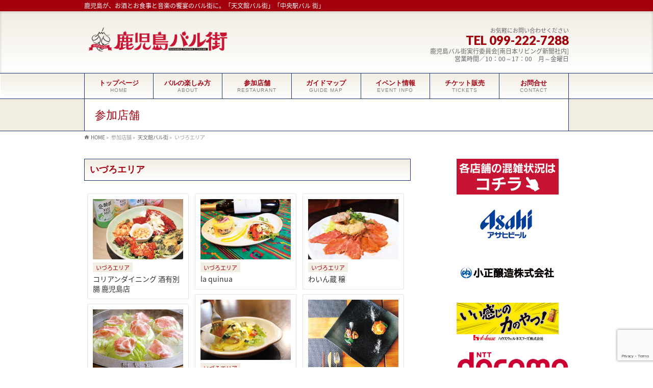

--- FILE ---
content_type: text/html; charset=UTF-8
request_url: http://kagoshima-bargai.com/category/kagoshima/iduro/
body_size: 10575
content:
<!DOCTYPE html>
<!--[if IE]>
<meta http-equiv="X-UA-Compatible" content="IE=Edge">
<![endif]-->
<html xmlns:fb="http://ogp.me/ns/fb#" lang="ja">
<head>
<meta charset="UTF-8" />
<link rel="start" href="http://kagoshima-bargai.com" title="HOME" />

<!--[if lte IE 8]>
<link rel="stylesheet" type="text/css" media="all" href="http://kagoshima-bargai.com/wp-content/themes/biz-vektor-child/style_oldie.css" />
<![endif]-->
<meta id="viewport" name="viewport" content="width=device-width, initial-scale=1">
<title>いづろエリア | 鹿児島が、お酒とお食事と音楽の饗宴のバル街に。「天文館バル街」「中央駅バル 街」</title>
<!--[if lt IE 9]><script src="http://kagoshima-bargai.com/wp-content/themes/biz-vektor/js/html5.js"></script><![endif]-->

<!-- All In One SEO Pack 3.7.0[512,568] -->
<meta name="robots" content="noindex,follow" />
<link rel="next" href="http://kagoshima-bargai.com/category/kagoshima/iduro/page/2/" />

<script type="application/ld+json" class="aioseop-schema">{"@context":"https://schema.org","@graph":[{"@type":"Organization","@id":"http://kagoshima-bargai.com/#organization","url":"http://kagoshima-bargai.com/","name":"\u9e7f\u5150\u5cf6\u304c\u3001\u304a\u9152\u3068\u304a\u98df\u4e8b\u3068\u97f3\u697d\u306e\u9957\u5bb4\u306e\u30d0\u30eb\u8857\u306b\u3002\u300c\u5929\u6587\u9928\u30d0\u30eb\u8857\u300d\u300c\u4e2d\u592e\u99c5\u30d0\u30eb \u8857\u300d","sameAs":[]},{"@type":"WebSite","@id":"http://kagoshima-bargai.com/#website","url":"http://kagoshima-bargai.com/","name":"\u9e7f\u5150\u5cf6\u304c\u3001\u304a\u9152\u3068\u304a\u98df\u4e8b\u3068\u97f3\u697d\u306e\u9957\u5bb4\u306e\u30d0\u30eb\u8857\u306b\u3002\u300c\u5929\u6587\u9928\u30d0\u30eb\u8857\u300d\u300c\u4e2d\u592e\u99c5\u30d0\u30eb \u8857\u300d","publisher":{"@id":"http://kagoshima-bargai.com/#organization"},"potentialAction":{"@type":"SearchAction","target":"http://kagoshima-bargai.com/?s={search_term_string}","query-input":"required name=search_term_string"}},{"@type":"CollectionPage","@id":"http://kagoshima-bargai.com/category/kagoshima/iduro/#collectionpage","url":"http://kagoshima-bargai.com/category/kagoshima/iduro/","inLanguage":"ja","name":"\u3044\u3065\u308d\u30a8\u30ea\u30a2","isPartOf":{"@id":"http://kagoshima-bargai.com/#website"},"breadcrumb":{"@id":"http://kagoshima-bargai.com/category/kagoshima/iduro/#breadcrumblist"}},{"@type":"BreadcrumbList","@id":"http://kagoshima-bargai.com/category/kagoshima/iduro/#breadcrumblist","itemListElement":[{"@type":"ListItem","position":1,"item":{"@type":"WebPage","@id":"http://kagoshima-bargai.com/","url":"http://kagoshima-bargai.com/","name":"\u9e7f\u5150\u5cf6\u304c\u3001\u304a\u9152\u3068\u304a\u98df\u4e8b\u3068\u97f3\u697d\u306e\u9957\u5bb4\u306e\u30d0\u30eb\u8857\u306b\u3002\u300c\u5929\u6587\u9928\u30d0\u30eb\u8857\u300d\u300c\u4e2d\u592e\u99c5\u30d0\u30eb \u8857\u300d"}},{"@type":"ListItem","position":2,"item":{"@type":"WebPage","@id":"http://kagoshima-bargai.com/category/kagoshima/","url":"http://kagoshima-bargai.com/category/kagoshima/","name":"\u5929\u6587\u9928\u30d0\u30eb\u8857"}},{"@type":"ListItem","position":3,"item":{"@type":"WebPage","@id":"http://kagoshima-bargai.com/category/kagoshima/iduro/","url":"http://kagoshima-bargai.com/category/kagoshima/iduro/","name":"\u3044\u3065\u308d\u30a8\u30ea\u30a2"}}]}]}</script>
<link rel="canonical" href="http://kagoshima-bargai.com/category/kagoshima/iduro/" />
			<script type="text/javascript" >
				window.ga=window.ga||function(){(ga.q=ga.q||[]).push(arguments)};ga.l=+new Date;
				ga('create', 'UA-152600205-1', 'auto');
				// Plugins
				
				ga('send', 'pageview');
			</script>
			<script async src="https://www.google-analytics.com/analytics.js"></script>
			<!-- All In One SEO Pack -->
<link rel='dns-prefetch' href='//www.google.com' />
<link rel='dns-prefetch' href='//maxcdn.bootstrapcdn.com' />
<link rel='dns-prefetch' href='//fonts.googleapis.com' />
<link rel='dns-prefetch' href='//s.w.org' />
<link rel="alternate" type="application/rss+xml" title="鹿児島が、お酒とお食事と音楽の饗宴のバル街に。「天文館バル街」「中央駅バル 街」 &raquo; フィード" href="http://kagoshima-bargai.com/feed/" />
<link rel="alternate" type="application/rss+xml" title="鹿児島が、お酒とお食事と音楽の饗宴のバル街に。「天文館バル街」「中央駅バル 街」 &raquo; コメントフィード" href="http://kagoshima-bargai.com/comments/feed/" />
<link rel="alternate" type="application/rss+xml" title="鹿児島が、お酒とお食事と音楽の饗宴のバル街に。「天文館バル街」「中央駅バル 街」 &raquo; いづろエリア カテゴリーのフィード" href="http://kagoshima-bargai.com/category/kagoshima/iduro/feed/" />
<meta name="description" content="いづろエリア について。鹿児島が、お酒とお食事と音楽の饗宴のバル街に。「天文館バル街」「中央駅バル 街」 鹿児島が、お酒とお食事と音楽の饗宴のバル街に。「天文館バル街」「中央駅バル 街」" />
<style type="text/css">.keyColorBG,.keyColorBGh:hover,.keyColor_bg,.keyColor_bg_hover:hover{background-color: #e90000;}.keyColorCl,.keyColorClh:hover,.keyColor_txt,.keyColor_txt_hover:hover{color: #e90000;}.keyColorBd,.keyColorBdh:hover,.keyColor_border,.keyColor_border_hover:hover{border-color: #e90000;}.color_keyBG,.color_keyBGh:hover,.color_key_bg,.color_key_bg_hover:hover{background-color: #e90000;}.color_keyCl,.color_keyClh:hover,.color_key_txt,.color_key_txt_hover:hover{color: #e90000;}.color_keyBd,.color_keyBdh:hover,.color_key_border,.color_key_border_hover:hover{border-color: #e90000;}</style>
		<script type="text/javascript">
			window._wpemojiSettings = {"baseUrl":"https:\/\/s.w.org\/images\/core\/emoji\/11\/72x72\/","ext":".png","svgUrl":"https:\/\/s.w.org\/images\/core\/emoji\/11\/svg\/","svgExt":".svg","source":{"concatemoji":"http:\/\/kagoshima-bargai.com\/wp-includes\/js\/wp-emoji-release.min.js?ver=4.9.26"}};
			!function(e,a,t){var n,r,o,i=a.createElement("canvas"),p=i.getContext&&i.getContext("2d");function s(e,t){var a=String.fromCharCode;p.clearRect(0,0,i.width,i.height),p.fillText(a.apply(this,e),0,0);e=i.toDataURL();return p.clearRect(0,0,i.width,i.height),p.fillText(a.apply(this,t),0,0),e===i.toDataURL()}function c(e){var t=a.createElement("script");t.src=e,t.defer=t.type="text/javascript",a.getElementsByTagName("head")[0].appendChild(t)}for(o=Array("flag","emoji"),t.supports={everything:!0,everythingExceptFlag:!0},r=0;r<o.length;r++)t.supports[o[r]]=function(e){if(!p||!p.fillText)return!1;switch(p.textBaseline="top",p.font="600 32px Arial",e){case"flag":return s([55356,56826,55356,56819],[55356,56826,8203,55356,56819])?!1:!s([55356,57332,56128,56423,56128,56418,56128,56421,56128,56430,56128,56423,56128,56447],[55356,57332,8203,56128,56423,8203,56128,56418,8203,56128,56421,8203,56128,56430,8203,56128,56423,8203,56128,56447]);case"emoji":return!s([55358,56760,9792,65039],[55358,56760,8203,9792,65039])}return!1}(o[r]),t.supports.everything=t.supports.everything&&t.supports[o[r]],"flag"!==o[r]&&(t.supports.everythingExceptFlag=t.supports.everythingExceptFlag&&t.supports[o[r]]);t.supports.everythingExceptFlag=t.supports.everythingExceptFlag&&!t.supports.flag,t.DOMReady=!1,t.readyCallback=function(){t.DOMReady=!0},t.supports.everything||(n=function(){t.readyCallback()},a.addEventListener?(a.addEventListener("DOMContentLoaded",n,!1),e.addEventListener("load",n,!1)):(e.attachEvent("onload",n),a.attachEvent("onreadystatechange",function(){"complete"===a.readyState&&t.readyCallback()})),(n=t.source||{}).concatemoji?c(n.concatemoji):n.wpemoji&&n.twemoji&&(c(n.twemoji),c(n.wpemoji)))}(window,document,window._wpemojiSettings);
		</script>
		<style type="text/css">
img.wp-smiley,
img.emoji {
	display: inline !important;
	border: none !important;
	box-shadow: none !important;
	height: 1em !important;
	width: 1em !important;
	margin: 0 .07em !important;
	vertical-align: -0.1em !important;
	background: none !important;
	padding: 0 !important;
}
</style>
<link rel='stylesheet' id='biz-vektor-grid-unit-css-css'  href='http://kagoshima-bargai.com/wp-content/plugins/biz-vektor-grid-unit/inc/style.css?ver=4.9.26' type='text/css' media='all' />
<link rel='stylesheet' id='contact-form-7-css'  href='http://kagoshima-bargai.com/wp-content/plugins/contact-form-7/includes/css/styles.css?ver=5.1.4' type='text/css' media='all' />
<link rel='stylesheet' id='wc-shortcodes-style-css'  href='http://kagoshima-bargai.com/wp-content/plugins/wc-shortcodes/public/assets/css/style.css?ver=3.46' type='text/css' media='all' />
<link rel='stylesheet' id='Biz_Vektor_common_style-css'  href='http://kagoshima-bargai.com/wp-content/themes/biz-vektor/css/bizvektor_common_min.css?ver=1.9.13' type='text/css' media='all' />
<link rel='stylesheet' id='Biz_Vektor_Design_style-css'  href='http://kagoshima-bargai.com/wp-content/plugins/biz-vektor-graceful/css/graceful.css?ver=1.9.13' type='text/css' media='all' />
<link rel='stylesheet' id='Biz_Vektor_plugin_sns_style-css'  href='http://kagoshima-bargai.com/wp-content/themes/biz-vektor/plugins/sns/style_bizvektor_sns.css?ver=4.9.26' type='text/css' media='all' />
<link rel='stylesheet' id='Biz_Vektor_add_font_awesome-css'  href='//maxcdn.bootstrapcdn.com/font-awesome/4.3.0/css/font-awesome.min.css?ver=4.9.26' type='text/css' media='all' />
<link rel='stylesheet' id='Biz_Vektor_add_web_fonts-css'  href='//fonts.googleapis.com/css?family=Droid+Sans%3A700%7CLato%3A900%7CAnton&#038;ver=4.9.26' type='text/css' media='all' />
<link rel='stylesheet' id='tablepress-default-css'  href='http://kagoshima-bargai.com/wp-content/plugins/tablepress/css/default.min.css?ver=1.9.2' type='text/css' media='all' />
<link rel='stylesheet' id='wordpresscanvas-font-awesome-css'  href='http://kagoshima-bargai.com/wp-content/plugins/wc-shortcodes/public/assets/css/font-awesome.min.css?ver=4.7.0' type='text/css' media='all' />
<script type='text/javascript' src='http://kagoshima-bargai.com/wp-includes/js/jquery/jquery.js?ver=1.12.4'></script>
<script type='text/javascript' src='http://kagoshima-bargai.com/wp-includes/js/jquery/jquery-migrate.min.js?ver=1.4.1'></script>
<link rel='https://api.w.org/' href='http://kagoshima-bargai.com/wp-json/' />
<link rel="EditURI" type="application/rsd+xml" title="RSD" href="http://kagoshima-bargai.com/xmlrpc.php?rsd" />
<link rel="wlwmanifest" type="application/wlwmanifest+xml" href="http://kagoshima-bargai.com/wp-includes/wlwmanifest.xml" /> 

<link rel="stylesheet" href="http://kagoshima-bargai.com/wp-content/plugins/count-per-day/counter.css" type="text/css" />
<!-- [ BizVektor OGP ] -->
<meta property="og:site_name" content="鹿児島が、お酒とお食事と音楽の饗宴のバル街に。「天文館バル街」「中央駅バル 街」" />
<meta property="og:url" content="http://kagoshima-bargai.com/category/kagoshima/iduro/" />
<meta property="fb:app_id" content="" />
<meta property="og:type" content="article" />
<!-- [ /BizVektor OGP ] -->
<!--[if lte IE 8]>
<link rel="stylesheet" type="text/css" media="all" href="http://kagoshima-bargai.com/wp-content/plugins/biz-vektor-graceful/css/graceful_old_ie.css" />
<![endif]-->
<link rel="pingback" href="http://kagoshima-bargai.com/xmlrpc.php" />


<style type="text/css">
/*-------------------------------------------*/
/*	color
/*-------------------------------------------*/
a { color:#a1000c; }
a:hover { color:#2d2d2d; }
a img:hover {opacity: 0.7; }

form#searchform {border: 1px solid #16347a; background: #f2ede3; }
#searchform input[type=submit],
p.form-submit input[type=submit],
form#searchform input#searchsubmit,
#content form input.wpcf7-submit,
#confirm-button input,
a.btn,
.linkBtn a,
input[type=button],
input[type=submit] { background-color:#a1000c; border: 1px solid #16347a; }
input[type="text"],
input[type="email"],
input[type="password"],
select,
textarea {border: 1px solid #16347a;}

.moreLink a { background: #2d2d2d; box-shadow: inset 1px 1px 0 rgba(0,0,0,0.15); }
.moreLink a:hover { background: #2d2d2d;
	filter: alpha(opacity=80);
	-moz-opacity: 0.8;
	opacity: 0.8;}

#headContactTel { color:#a1000c;}

#headerTop { background-color:#a1000c; }

#header {
	box-shadow: inset 0px 1px 5px rgba(0,0,0,0.20);
	background: #f2ede3;
	background: -webkit-gradient(linear, 50% 0%, 50% 100%, color-stop(0%, #f2ede3), color-stop(100%, #ffffff));
	background: -webkit-linear-gradient(top, #f2ede3, #ffffff);
	background: -moz-linear-gradient(top, #f2ede3, #ffffff);
	background: -o-linear-gradient(top, #f2ede3, #ffffff);
	background: -ms-linear-gradient(top,#f2ede3 #ffffff);
	background: linear-gradient(to bottom, #f2ede3, #ffffff);
	filter: progid:DXImageTransform.Microsoft.gradient(gradientType=0, startColorstr='#f2ede3', endColorstr='#FFFFFFFF');}

#pageTitBnr { background: #f2ede3; border-bottom: 1px solid #16347a; }
#pageTitBnr #pageTitInner { color:#a1000c; }
#topMainBnrFrame ul.slides { border-left:none; border-right:none;}
#topMainBnrFrame a.slideFrame:hover	{ border:4px solid #a1000c; }
#topMainBnr {border-bottom: none;padding: 20px 0;
box-shadow: inset 1px 0px 5px rgba(0,0,0,0.2);
background: #f2ede3;
}

#gMenu { background-color:#fff; }
#gMenu .assistive-text { background-color:#a1000c; }
#gMenu .menu li:hover li a { color: #a1000c; }
#gMenu .menu li a { border-bottom:1px solid #16347a; }
#gMenu .menu li a span { color:#2d2d2d; }
#gMenu .menu li li a { color: #a1000c }
#gMenu .menu li li a:hover,
#gMenu .menu li:hover li a:hover,
#gMenu .menu li.current_page_item,
#gMenu .menu li.current_page_ancestor,
#gMenu .menu li.current-page-ancestor,
#gMenu .menu li.current_page_item li a:hover,
#gMenu .menu li.current_menu_item li a:hover,
#gMenu .menu li.current-menu-ancestor li a:hover,
#gMenu .menu li.current-page-ancestor li a:hover,
#gMenu .menu li.current_page_ancestor li a:hover { color: #a1000c; }
#gMenu .menu li.current_page_item li a { color: #a1000c; }
#gMenu .menu li:first-child a { }
#gMenu .menu li a strong {color: #a1000c; }

@media (max-width: 769px) {
#gMenu .menu li.current-menu-item a,
#gMenu .menu li.current_page_item a,
#gMenu .menu li a:hover { box-shadow:none; background: #f2ede3; }
}

#topPr .topPrOuter h3 {
	padding: 10px;
	color: #a1000c;
	text-shadow: 0 1px #ffffff;
	border: 1px solid #16347a;
box-shadow: inset 1px 1px 0 #fff;
background: #f2ede3;
background: -webkit-gradient(linear, 50% 0%, 50% 100%, color-stop(0%, #f2ede3), color-stop(100%, #ffffff));
background: -webkit-linear-gradient(top, #f2ede3, #ffffff);
background: -moz-linear-gradient(top, #f2ede3, #ffffff);
background: -o-linear-gradient(top, #f2ede3, #ffffff);
background: -ms-linear-gradient(top,#f2ede3 #ffffff);
background: linear-gradient(to bottom, #f2ede3, #ffffff);
filter: progid:DXImageTransform.Microsoft.gradient(gradientType=0, startColorstr='#f2ede3', endColorstr='#FFFFFFFF'); }
#topPr h3 a { color: #a1000c; }
#topPr .prImage a { border: 1px solid #16347a; }

.sideTower .sideWidget li a,
#sideTower .sideWidget li a { color: #a1000c; }
.sideTower .localHead a,
#sideTower .localHead a { color: #a1000c;}
.sideTower li#sideContact.sideBnr a,
#sideTower li#sideContact.sideBnr a,
#content .infoList .rssBtn a,
form#searchform input#searchsubmit { background-color: #a1000c; }

#sideTower li#sideContact.sideBnr a:hover,
#content .infoList .rssBtn a:hover,
form#searchform input#searchsubmit:hover { background-color: #2d2d2d; }

#content h6 { color: #a1000c; }
#content h5 { color: #a1000c; }
#content h4 { color: #2d2d2d; border-bottom:1px dotted #16347a;}
#content h3 { border-left:3px solid #a1000c; color: #a1000c; }
#content h2,
#content h1.contentTitle,
#content h1.entryPostTitle,
#content .sideWidget h4 {
line-height: 120%;
padding: 10px;
color: #a1000c;
text-shadow: 0 1px #ffffff;
border:1px solid #16347a;
box-shadow: inset 1px 1px 0 #fff;
background: #f2ede3;
background: -webkit-gradient(linear, 50% 0%, 50% 100%, color-stop(0%, #f2ede3), color-stop(100%, #ffffff));
background: -webkit-linear-gradient(top, #f2ede3, #ffffff);
background: -moz-linear-gradient(top, #f2ede3, #ffffff);
background: -o-linear-gradient(top, #f2ede3, #ffffff);
background: -ms-linear-gradient(top,#f2ede3 #ffffff);
background: linear-gradient(to bottom, #f2ede3, #ffffff);
filter: progid:DXImageTransform.Microsoft.gradient(gradientType=0, startColorstr='#f2ede3', endColorstr='#FFFFFFFF');}

#content table { border-top:1px solid #16347a; border-spacing: 0px; }
#content table th,
#content table td { margin-right:2px;border:1px solid #16347a; }
#content table th { font-weight: lighter; background: #f2ede3; box-shadow: inset 1px 1px 0px #ffffff; }
#content dt { color:#2d2d2d; }

#panList .innerBox ul a:hover { color:#16347a; }

#content .mainFootContact { border-top:1px solid #16347a; border-bottom:1px solid #16347a; }
#content .mainFootContact p.mainFootTxt span.mainFootTel { color:#a1000c; }
#content .mainFootContact .mainFootBt a { background-color: #a1000c; }
#content .mainFootContact .mainFootBt a:hover { background-color: #2d2d2d; }

#content .infoList .infoDate {color: #2d2d2d; }
#content .infoList .infoCate a { background-color: #f2ede3; color:#a1000c; }
#content .infoList .infoCate a:hover { background-color: #2d2d2d; }
#content .infoList ul li a:hover {color: #2d2d2d; }
#content .infoList ul li .infoTxt a  {color: #a1000c; }
#content .infoList ul li .infoTxt a:hover {color: #2d2d2d; }

#content .child_page_block {
color: #a1000c;
border:1px solid #16347a;
background: #f2ede3;
background: -webkit-gradient(linear, 50% 0%, 50% 100%, color-stop(0%, #f2ede3), color-stop(100%, #ffffff));
background: -webkit-linear-gradient(top, #f2ede3, #ffffff);
background: -moz-linear-gradient(top, #f2ede3, #ffffff);
background: -o-linear-gradient(top, #f2ede3, #ffffff);
background: -ms-linear-gradient(top,#f2ede3 #ffffff);
background: linear-gradient(to bottom, #f2ede3, #ffffff);
filter: progid:DXImageTransform.Microsoft.gradient(gradientType=0, startColorstr='#f2ede3', endColorstr='#FFFFFFFF');
}
#content .child_page_block p a:hover { color:#a1000c; }
#content .child_page_block h4 { border-bottom:1px solid #16347a; }
#content .child_page_block h4 a { color: #a1000c; }
#content .infoList .infoListBox div.entryTxtBox p.entryMeta .infoDate,
#content .infoList .infoListBox div.entryTxtBox p.entryMeta .infoCate { color: #2d2d2d; }
.navigation a:active, .navigation a:hover {color: #16347a; }

.paging span,
.paging a	{ color:#a1000c;border-color:#a1000c;}
.paging span.current,
.paging a:hover	{ background-color:#a1000c;}

.sideTower .localHead,
#sideTower .localHead {
padding-left: 10px;
text-shadow: 0 1px #ffffff;
box-shadow: inset 1px 1px 0px #ffffff;
color: #a1000c;
border: 1px solid #16347a;
background: #f2ede3;
background: -webkit-gradient(linear, 50% 0%, 50% 100%, color-stop(0%, #f2ede3), color-stop(100%, #ffffff));
background: -webkit-linear-gradient(top, #f2ede3, #ffffff);
background: -moz-linear-gradient(top, #f2ede3, #ffffff);
background: -o-linear-gradient(top, #f2ede3, #ffffff);
background: -ms-linear-gradient(top,#f2ede3 #ffffff);
background: linear-gradient(to bottom, #f2ede3, #ffffff);
filter: progid:DXImageTransform.Microsoft.gradient(gradientType=0, startColorstr='#f2ede3', endColorstr='#FFFFFFFF');
 }

	/* アクティブのページ */
.sideTower .sideWidget li a:hover,
#sideTower .sideWidget li a:hover{ background-color: #16347a; color: #fff; }
#sideTower .sideWidget li.current-cat > a,
.sideTower .sideWidget li.current-cat > a,
#sideTower .sideWidget li.current_page_item > a,
.sideTower .sideWidget li.current_page_item > a,
#sideTower .sideWidget li.current_page_item li a:hover,
.sideTower .sideWidget li.current_page_item li a:hover,
#sideTower .sideWidget li li.current_page_item > a,
.sideTower .sideWidget li li.current_page_item > a,
#sideTower .sideWidget li li.current_page_item li a:hover,
.sideTower .sideWidget li li.current_page_item li a:hover { color:#fff; background-color: #16347a; }

#sideTower .sideWidget li.current_page_item li a,
.sideTower .sideWidget li.current_page_item li a { color: #a1000c; }

.sideTower .ttBoxSection .ttBox a:hover,
#sideTower .ttBoxSection .ttBox a:hover { color: #a1000c; }

#pagetop a { background-color: #a1000c;}
#pagetop a:hover { background-color: #2d2d2d; }

#footer { background-color: #f2ede3; box-shadow: inset 0px 3px 5px rgba(0, 0, 0, 0.2); }
#footMenu { border-top-color: #a1000c; background-color: #a1000c; }
#footMenu .menu li a:before { color:#ffffff; }
#footMenu .menu li a:hover { color:#f2ede3; }

/*		#footerSiteMap
/*-------------------------------------------*/
#footerSiteMap .menu a:hover { color:#2d2d2d; }
#footerSiteMap .menu li a	{ border-bottom:1px solid #16347a; }

#siteBottom #siteBottomInner.innerBox { border-top:1px solid #16347a; }
#siteBottom { background-color: #f2ede3; }
/*baseを上書き*/
#content .childPageBox {
border: 1px solid #16347a;
background: #f2ede3;
background: -webkit-gradient(linear, 50% 0%, 50% 100%, color-stop(0%, #f2ede3), color-stop(100%, #ffffff));
background: -webkit-linear-gradient(top, #f2ede3, #ffffff);
background: -moz-linear-gradient(top, #f2ede3, #ffffff);
background: -o-linear-gradient(top, #f2ede3, #ffffff);
background: -ms-linear-gradient(top,#f2ede3 #ffffff);
background: linear-gradient(to bottom, #f2ede3, #ffffff);
filter: progid:DXImageTransform.Microsoft.gradient(gradientType=0, startColorstr='#f2ede3', endColorstr='#FFFFFFFF');}
#content .childPageBox h4 { border-bottom:1px dotted #16347a; }
#content .childPageBox ul li.current_page_item a {color: #a1000c; }
#content .childPageBox ul li a:hover,
#content .childPageBox ul li ul li a:hover,
#content .childPageBox ul li.current_page_item ul li a:hover {color: #2d2d2d;}

#content .childPageBox ul li a,
#content .childPageBox ul li a:hover,
#content .childPageBox ul li.current_page_item a,
#content .childPageBox ul li.current_page_item a:hover,
#content .childPageBox ul li.current_page_item ul li a,
#content .childPageBox ul li.current_page_item ul li a:hover,
#content .childPageBox ul li ul li a ,
#content .childPageBox ul li ul li a:hover,
#content .childPageBox ul li ul li.current_page_item a,
#content .childPageBox ul li ul li.current_page_item a:hover {background: none; padding-left: 0; text-decoration: none; }
#content .childPageBox ul li a:before { font-family: 'vektor_kado_icons'; speak: none; font-weight: normal; font-variant: normal; text-transform: none; text-decoration: none; line-height: 1em; -webkit-font-smoothing: antialiased; content: "\32"; margin-right: 5px; padding-top: 3px; }
#content .childPageBox ul li ul li a:before { font-family: 'vektor_kado_icons'; speak: none; font-weight: normal; font-variant: normal; text-transform: none; text-decoration: none; line-height: 1em; -webkit-font-smoothing: antialiased; content: "\2b"; margin-right: 5px; padding-top: 3px; }

#content #sitemapOuter ul li.current_page_item a {color: #a1000c; }
#content #sitemapOuter ul li a:hover,
#content #sitemapOuter ul li ul li a:hover,
#content #sitemapOuter ul li.current_page_item ul li a:hover {color: #16347a;}

#content #sitemapOuter ul li a,
#content #sitemapOuter ul li a:hover,
#content #sitemapOuter ul li.current_page_item a,
#content #sitemapOuter ul li.current_page_item a:hover,
#content #sitemapOuter ul li.current_page_item ul li a,
#content #sitemapOuter ul li.current_page_item ul li a:hover,
#content #sitemapOuter ul li ul li a ,
#content #sitemapOuter ul li ul li a:hover,
#content #sitemapOuter ul li ul li.current_page_item a,
#content #sitemapOuter ul li ul li.current_page_item a:hover {background: none; padding-left: 0; text-decoration: none; }
#content #sitemapOuter ul li a:before { font-family: 'vektor_kado_icons'; speak: none; font-weight: normal; font-variant: normal; text-transform: none; text-decoration: none; line-height: 1em; -webkit-font-smoothing: antialiased; content: "\32"; margin-right: 5px; padding-top: 3px; }
#content #sitemapOuter ul li ul li a:before { font-family: 'vektor_kado_icons'; speak: none; font-weight: normal; font-variant: normal; text-transform: none; text-decoration: none; line-height: 1em; -webkit-font-smoothing: antialiased; content: "\2b"; margin-right: 5px; padding-top: 3px; }

/*-------------------------------------------*/
/* pc iPad3より大きい場合
/*-------------------------------------------*/
@media (min-width: 770px) {
#gMenu { border-top:1px solid #16347a; border-bottom:1px solid #16347a; }
#gMenu{
	box-shadow: inset 1px 1px 0 #fff;
	background: #f2ede3;
	background: -webkit-gradient(linear, 50% 0%, 50% 100%, color-stop(0%, #f2ede3), color-stop(100%, #ffffff));
	background: -webkit-linear-gradient(top, #f2ede3, #ffffff);
	background: -moz-linear-gradient(top, #f2ede3, #ffffff);
	background: -o-linear-gradient(top, #f2ede3, #ffffff);
	background: -ms-linear-gradient(top,#f2ede3 #ffffff);
	background: linear-gradient(to bottom, #f2ede3, #ffffff);
	filter: progid:DXImageTransform.Microsoft.gradient(gradientType=0, startColorstr='#f2ede3', endColorstr='#FFFFFFFF');
}
#gMenu .menu li {
	box-shadow: inset 1px 1px 0 #fff;
	background: #f2ede3;
	background: -webkit-gradient(linear, 50% 0%, 50% 100%, color-stop(0%, #f2ede3), color-stop(100%, #ffffff));
	background: -webkit-linear-gradient(top, #f2ede3, #ffffff);
	background: -moz-linear-gradient(top, #f2ede3, #ffffff);
	background: -o-linear-gradient(top, #f2ede3, #ffffff);
	background: -ms-linear-gradient(top,#f2ede3 #ffffff);
	background: linear-gradient(to bottom, #f2ede3, #ffffff);
	filter: progid:DXImageTransform.Microsoft.gradient(gradientType=0, startColorstr='#f2ede3', endColorstr='#FFFFFFFF');
}
#gMenu .menu li a { border-right:1px solid #16347a; color: #a1000c; border-bottom: none; }
#gMenu .menu li:first-child a { border-left: 1px solid #16347a; }
#gMenu .menu li:hover ul { border-top:1px solid #16347a; }
#gMenu .menu li:hover ul li{ border-bottom:1px solid #16347a; }
#gMenu .menu li:first-child a { border-left:1px solid #16347a; }
#gMenu .menu li:hover,
#gMenu .menu li:hover > a,
#gMenu .menu li.current-menu-item > a,
#gMenu .menu li.current_page_item > a,
#gMenu .menu li.current-menu-ancestor > a,
#gMenu .menu li.current-page-ancestor > a,
#gMenu .menu li.current_page_ancestor > a,
#gMenu .menu li:hover ul li a:hover { box-shadow:none; background-color:#f2ede3;}
}

@media (min-width: 970px) { /* スクロール分余裕に20px */
#pageTitBnr #pageTitInner { border-left:1px solid #16347a; border-right:1px solid #16347a; }
}

@media (min-width: 660px) {
#pageTitBnr #pageTitInner { background: url('') right 50% no-repeat #fff; }
}
</style>

<!--[if lte IE 8]>
<style type="text/css">
#gMenu { border-top:1px solid #16347a; border-bottom:1px solid #16347a; }
#gMenu{
	box-shadow: inset 1px 1px 0 #fff;
	background: #f2ede3;
	background: -webkit-gradient(linear, 50% 0%, 50% 100%, color-stop(0%, #f2ede3), color-stop(100%, #ffffff));
	background: -webkit-linear-gradient(top, #f2ede3, #ffffff);
	background: -moz-linear-gradient(top, #f2ede3, #ffffff);
	background: -o-linear-gradient(top, #f2ede3, #ffffff);
	background: -ms-linear-gradient(top,#f2ede3 #ffffff);
	background: linear-gradient(to bottom, #f2ede3, #ffffff);
	filter: progid:DXImageTransform.Microsoft.gradient(gradientType=0, startColorstr='#f2ede3', endColorstr='#FFFFFFFF');
}
#gMenu .menu li {
	box-shadow: inset 1px 1px 0 #fff;
	background: #f2ede3;
	background: -webkit-gradient(linear, 50% 0%, 50% 100%, color-stop(0%, #f2ede3), color-stop(100%, #ffffff));
	background: -webkit-linear-gradient(top, #f2ede3, #ffffff);
	background: -moz-linear-gradient(top, #f2ede3, #ffffff);
	background: -o-linear-gradient(top, #f2ede3, #ffffff);
	background: -ms-linear-gradient(top,#f2ede3 #ffffff);
	background: linear-gradient(to bottom, #f2ede3, #ffffff);
	filter: progid:DXImageTransform.Microsoft.gradient(gradientType=0, startColorstr='#f2ede3', endColorstr='#FFFFFFFF');
}
#gMenu .menu li a { border-right:1px solid #16347a; color: #a1000c; border-bottom: none; }
#gMenu .menu li:first-child a { border-left: 1px solid #16347a; }
#gMenu .menu li:hover ul { border-top:1px solid #16347a; }
#gMenu .menu li:hover ul li{ border-bottom:1px solid #16347a; }
#gMenu .menu li:first-child a { border-left:1px solid #16347a; }
#gMenu .menu li:hover,
#gMenu .menu li:hover > a,
#gMenu .menu li.current-menu-item > a,
#gMenu .menu li.current_page_item > a,
#gMenu .menu li.current-menu-ancestor > a,
#gMenu .menu li.current-page-ancestor > a,
#gMenu .menu li.current_page_ancestor > a,
#gMenu .menu li:hover ul li a:hover { box-shadow:none; background-color:#f2ede3;}
#pageTitBnr #pageTitInner { background: url('') right bottom no-repeat #fff; }
</style>
<![endif]-->
	<style type="text/css">
/*-------------------------------------------*/
/*	menu divide
/*-------------------------------------------*/
@media (min-width: 970px) { #gMenu .menu > li { width:14.28%; text-align:center; } }
</style>
<!--[if lte IE 8]>
<style type="text/css">
#gMenu .menu li { width:px; text-align:center; }
#gMenu .menu li.current_page_item,
#gMenu .menu li.current_page_ancestor { width:px; }
</style>
<![endif]-->
<style type="text/css">
/*-------------------------------------------*/
/*	font
/*-------------------------------------------*/
h1,h2,h3,h4,h4,h5,h6,#header #site-title,#pageTitBnr #pageTitInner #pageTit,#content .leadTxt,#sideTower .localHead {font-family: "ヒラギノ角ゴ Pro W3","Hiragino Kaku Gothic Pro","メイリオ",Meiryo,Osaka,"ＭＳ Ｐゴシック","MS PGothic",sans-serif; }
#pageTitBnr #pageTitInner #pageTit { font-weight:lighter; }
#gMenu .menu li a strong {font-family: "ヒラギノ角ゴ Pro W3","Hiragino Kaku Gothic Pro","メイリオ",Meiryo,Osaka,"ＭＳ Ｐゴシック","MS PGothic",sans-serif; }
</style>
<link rel="stylesheet" href="http://kagoshima-bargai.com/wp-content/themes/biz-vektor-child/style.css" type="text/css" media="all" />
</head>

<body class="archive category category-iduro category-21 wc-shortcodes-font-awesome-enabled two-column right-sidebar">

<div id="fb-root"></div>

<div id="wrap">

<!--[if lte IE 8]>
<div id="eradi_ie_box">
<div class="alert_title">ご利用の <span style="font-weight: bold;">Internet Exproler</span> は古すぎます。</div>
<p>あなたがご利用の Internet Explorer はすでにサポートが終了しているため、正しい表示・動作を保証しておりません。<br />
古い Internet Exproler はセキュリティーの観点からも、<a href="https://www.microsoft.com/ja-jp/windows/lifecycle/iesupport/" target="_blank" >新しいブラウザに移行する事が強く推奨されています。</a><br />
<a href="http://windows.microsoft.com/ja-jp/internet-explorer/" target="_blank" >最新のInternet Exproler</a> や <a href="https://www.microsoft.com/ja-jp/windows/microsoft-edge" target="_blank" >Edge</a> を利用するか、<a href="https://www.google.co.jp/chrome/browser/index.html" target="_blank">Chrome</a> や <a href="https://www.mozilla.org/ja/firefox/new/" target="_blank">Firefox</a> など、より早くて快適なブラウザをご利用ください。</p>
</div>
<![endif]-->

<!-- [ #headerTop ] -->
<div id="headerTop">
<div class="innerBox">
<div id="site-description">鹿児島が、お酒とお食事と音楽の饗宴のバル街に。「天文館バル街」「中央駅バル 街」</div>
</div>
</div><!-- [ /#headerTop ] -->

<!-- [ #header ] -->
<div id="header">
<div id="headerInner" class="innerBox">
<!-- [ #headLogo ] -->
<div id="site-title">
<a href="http://kagoshima-bargai.com/" title="鹿児島が、お酒とお食事と音楽の饗宴のバル街に。「天文館バル街」「中央駅バル 街」" rel="home">
<img src="http://kagoshima-bargai.com/wp-content/uploads/logo-baru.png" alt="鹿児島が、お酒とお食事と音楽の饗宴のバル街に。「天文館バル街」「中央駅バル 街」" /></a>
</div>
<!-- [ /#headLogo ] -->

<!-- [ #headContact ] -->
<div id="headContact" class="itemClose" onclick="showHide('headContact');"><div id="headContactInner">
<div id="headContactTxt">お気軽にお問い合わせください</div>
<div id="headContactTel">TEL 099-222-7288</div>
<div id="headContactTime">鹿児島バル街実行委員会[南日本リビング新聞社内]<br />
営業時間／10：00～17：00　月～金曜日</div>
</div></div><!-- [ /#headContact ] -->

</div>
<!-- #headerInner -->
</div>
<!-- [ /#header ] -->


<!-- [ #gMenu ] -->
<div id="gMenu" class="itemClose">
<div id="gMenuInner" class="innerBox">
<h3 class="assistive-text" onclick="showHide('gMenu');"><span>MENU</span></h3>
<div class="skip-link screen-reader-text">
	<a href="#content" title="メニューを飛ばす">メニューを飛ばす</a>
</div>
<div class="menu-mainmenu-container"><ul id="menu-mainmenu" class="menu"><li id="menu-item-80" class="menu-item menu-item-type-post_type menu-item-object-page menu-item-home"><a href="http://kagoshima-bargai.com/"><strong>トップページ</strong><span>HOME</span></a></li>
<li id="menu-item-77" class="menu-item menu-item-type-post_type menu-item-object-page"><a href="http://kagoshima-bargai.com/about/"><strong>バルの楽しみ方</strong><span>ABOUT</span></a></li>
<li id="menu-item-1001" class="menu-item menu-item-type-post_type menu-item-object-page current_page_parent"><a href="http://kagoshima-bargai.com/tenpo/"><strong>参加店舗</strong><span>RESTAURANT</span></a></li>
<li id="menu-item-4802" class="menu-item menu-item-type-post_type menu-item-object-page"><a href="http://kagoshima-bargai.com/guidemap/"><strong>ガイドマップ</strong><span>GUIDE MAP</span></a></li>
<li id="menu-item-4803" class="menu-item menu-item-type-post_type menu-item-object-page"><a href="http://kagoshima-bargai.com/event-kago/"><strong>イベント情報</strong><span>EVENT INFO</span></a></li>
<li id="menu-item-4804" class="menu-item menu-item-type-post_type menu-item-object-page"><a href="http://kagoshima-bargai.com/ticket_autumn/"><strong>チケット販売</strong><span>TICKETS</span></a></li>
<li id="menu-item-81" class="menu-item menu-item-type-post_type menu-item-object-page"><a href="http://kagoshima-bargai.com/contact/"><strong>お問合せ</strong><span>CONTACT</span></a></li>
</ul></div>
</div><!-- [ /#gMenuInner ] -->
</div>
<!-- [ /#gMenu ] -->


<div id="pageTitBnr">
<div class="innerBox">
<div id="pageTitInner">
<div id="pageTit">
参加店舗</div>
</div><!-- [ /#pageTitInner ] -->
</div>
</div><!-- [ /#pageTitBnr ] -->
<!-- [ #panList ] -->
<div id="panList">
<div id="panListInner" class="innerBox">
<ul><li id="panHome"><a href="http://kagoshima-bargai.com"><span>HOME</span></a> &raquo; </li><li><span>参加店舗</span> &raquo; </li><li itemscope itemtype="http://data-vocabulary.org/Breadcrumb"><a href="http://kagoshima-bargai.com/category/kagoshima/" itemprop="url"><span itemprop="title">天文館バル街</span></a> &raquo; </li><li><span>いづろエリア</span></li></ul></div>
</div>
<!-- [ /#panList ] -->

<div id="main"><!-- [ #container ] -->
<div id="container" class="innerBox">
	<!-- [ #content ] -->
	<div id="content" class="content">
	<h1 class="contentTitle">いづろエリア</h1>			<div class="infoList">
		
		<!-- [BV Grid Unit] -->
	<div class="bv-grid-unit-wrapper">
		<div class="bv-grid-unit-item" id="post-4451">
			<div class="bv-grid-unit-item-inner">					<div class="bv-grid-unit-thumb">
						<a href="http://kagoshima-bargai.com/kago-10/" title="コリアンダイニング 酒有別腸 鹿児島店"><img width="300" height="200" src="http://kagoshima-bargai.com/wp-content/uploads/10酒有別腸-300x200.jpg" class="attachment-medium size-medium wp-post-image" alt="" srcset="http://kagoshima-bargai.com/wp-content/uploads/10酒有別腸-300x200.jpg 300w, http://kagoshima-bargai.com/wp-content/uploads/10酒有別腸-768x512.jpg 768w, http://kagoshima-bargai.com/wp-content/uploads/10酒有別腸-1024x683.jpg 1024w, http://kagoshima-bargai.com/wp-content/uploads/10酒有別腸.jpg 1378w" sizes="(max-width: 300px) 100vw, 300px" />						</a>
					</div>				<p class="bv-grid-unit-date">
										<span class="infoCate"><a href="http://kagoshima-bargai.com/category/kagoshima/iduro/" rel="tag">いづろエリア</a></span>				</p>
				<p class="bv-grid-unit-title"><a href="http://kagoshima-bargai.com/kago-10/" title="コリアンダイニング 酒有別腸 鹿児島店">コリアンダイニング 酒有別腸 鹿児島店</a></p>
			</div>
		</div><!-- /.bv-grid-unit-item -->
		
		<div class="bv-grid-unit-item" id="post-4446">
			<div class="bv-grid-unit-item-inner">					<div class="bv-grid-unit-thumb">
						<a href="http://kagoshima-bargai.com/kago-9/" title="la quinua"><img width="300" height="200" src="http://kagoshima-bargai.com/wp-content/uploads/09la-quinua1-300x200.jpg" class="attachment-medium size-medium wp-post-image" alt="" srcset="http://kagoshima-bargai.com/wp-content/uploads/09la-quinua1-300x200.jpg 300w, http://kagoshima-bargai.com/wp-content/uploads/09la-quinua1-768x512.jpg 768w, http://kagoshima-bargai.com/wp-content/uploads/09la-quinua1-1024x683.jpg 1024w, http://kagoshima-bargai.com/wp-content/uploads/09la-quinua1.jpg 1378w" sizes="(max-width: 300px) 100vw, 300px" />						</a>
					</div>				<p class="bv-grid-unit-date">
										<span class="infoCate"><a href="http://kagoshima-bargai.com/category/kagoshima/iduro/" rel="tag">いづろエリア</a></span>				</p>
				<p class="bv-grid-unit-title"><a href="http://kagoshima-bargai.com/kago-9/" title="la quinua">la quinua</a></p>
			</div>
		</div><!-- /.bv-grid-unit-item -->
		
		<div class="bv-grid-unit-item" id="post-4440">
			<div class="bv-grid-unit-item-inner">					<div class="bv-grid-unit-thumb">
						<a href="http://kagoshima-bargai.com/kago-8/" title="わいん蔵 穣"><img width="300" height="200" src="http://kagoshima-bargai.com/wp-content/uploads/08穣-300x200.jpg" class="attachment-medium size-medium wp-post-image" alt="" srcset="http://kagoshima-bargai.com/wp-content/uploads/08穣-300x200.jpg 300w, http://kagoshima-bargai.com/wp-content/uploads/08穣-768x512.jpg 768w, http://kagoshima-bargai.com/wp-content/uploads/08穣-1024x683.jpg 1024w, http://kagoshima-bargai.com/wp-content/uploads/08穣.jpg 1378w" sizes="(max-width: 300px) 100vw, 300px" />						</a>
					</div>				<p class="bv-grid-unit-date">
										<span class="infoCate"><a href="http://kagoshima-bargai.com/category/kagoshima/iduro/" rel="tag">いづろエリア</a></span>				</p>
				<p class="bv-grid-unit-title"><a href="http://kagoshima-bargai.com/kago-8/" title="わいん蔵 穣">わいん蔵 穣</a></p>
			</div>
		</div><!-- /.bv-grid-unit-item -->
		
		<div class="bv-grid-unit-item" id="post-4434">
			<div class="bv-grid-unit-item-inner">					<div class="bv-grid-unit-thumb">
						<a href="http://kagoshima-bargai.com/kago-7/" title="ビストロ メークマ"><img width="300" height="200" src="http://kagoshima-bargai.com/wp-content/uploads/07メークマB-300x200.jpg" class="attachment-medium size-medium wp-post-image" alt="" srcset="http://kagoshima-bargai.com/wp-content/uploads/07メークマB-300x200.jpg 300w, http://kagoshima-bargai.com/wp-content/uploads/07メークマB-768x512.jpg 768w, http://kagoshima-bargai.com/wp-content/uploads/07メークマB-1024x683.jpg 1024w, http://kagoshima-bargai.com/wp-content/uploads/07メークマB.jpg 1063w" sizes="(max-width: 300px) 100vw, 300px" />						</a>
					</div>				<p class="bv-grid-unit-date">
										<span class="infoCate"><a href="http://kagoshima-bargai.com/category/kagoshima/iduro/" rel="tag">いづろエリア</a></span>				</p>
				<p class="bv-grid-unit-title"><a href="http://kagoshima-bargai.com/kago-7/" title="ビストロ メークマ">ビストロ メークマ</a></p>
			</div>
		</div><!-- /.bv-grid-unit-item -->
		
		<div class="bv-grid-unit-item" id="post-4425">
			<div class="bv-grid-unit-item-inner">					<div class="bv-grid-unit-thumb">
						<a href="http://kagoshima-bargai.com/kago-6/" title="Trattoria suono"><img width="300" height="225" src="http://kagoshima-bargai.com/wp-content/uploads/06Trattoria_suono-300x225.jpg" class="attachment-medium size-medium wp-post-image" alt="" srcset="http://kagoshima-bargai.com/wp-content/uploads/06Trattoria_suono-300x225.jpg 300w, http://kagoshima-bargai.com/wp-content/uploads/06Trattoria_suono-768x576.jpg 768w, http://kagoshima-bargai.com/wp-content/uploads/06Trattoria_suono-1024x768.jpg 1024w, http://kagoshima-bargai.com/wp-content/uploads/06Trattoria_suono.jpg 1033w" sizes="(max-width: 300px) 100vw, 300px" />						</a>
					</div>				<p class="bv-grid-unit-date">
										<span class="infoCate"><a href="http://kagoshima-bargai.com/category/kagoshima/iduro/" rel="tag">いづろエリア</a></span>				</p>
				<p class="bv-grid-unit-title"><a href="http://kagoshima-bargai.com/kago-6/" title="Trattoria suono">Trattoria suono</a></p>
			</div>
		</div><!-- /.bv-grid-unit-item -->
		
		<div class="bv-grid-unit-item" id="post-4421">
			<div class="bv-grid-unit-item-inner">					<div class="bv-grid-unit-thumb">
						<a href="http://kagoshima-bargai.com/kago-5/" title="ホテル＆レジデンス 南洲館"><img width="300" height="200" src="http://kagoshima-bargai.com/wp-content/uploads/05南洲館-300x200.jpg" class="attachment-medium size-medium wp-post-image" alt="" srcset="http://kagoshima-bargai.com/wp-content/uploads/05南洲館-300x200.jpg 300w, http://kagoshima-bargai.com/wp-content/uploads/05南洲館-768x512.jpg 768w, http://kagoshima-bargai.com/wp-content/uploads/05南洲館-1024x683.jpg 1024w, http://kagoshima-bargai.com/wp-content/uploads/05南洲館.jpg 1075w" sizes="(max-width: 300px) 100vw, 300px" />						</a>
					</div>				<p class="bv-grid-unit-date">
										<span class="infoCate"><a href="http://kagoshima-bargai.com/category/kagoshima/iduro/" rel="tag">いづろエリア</a></span>				</p>
				<p class="bv-grid-unit-title"><a href="http://kagoshima-bargai.com/kago-5/" title="ホテル＆レジデンス 南洲館">ホテル＆レジデンス 南洲館</a></p>
			</div>
		</div><!-- /.bv-grid-unit-item -->
		
		<div class="bv-grid-unit-item" id="post-4418">
			<div class="bv-grid-unit-item-inner">					<div class="bv-grid-unit-thumb">
						<a href="http://kagoshima-bargai.com/kago-4/" title="Cafe &#038; Bar Anniv."><img width="300" height="200" src="http://kagoshima-bargai.com/wp-content/uploads/04Cafe_Bar_Anniv-300x200.jpg" class="attachment-medium size-medium wp-post-image" alt="" srcset="http://kagoshima-bargai.com/wp-content/uploads/04Cafe_Bar_Anniv-300x200.jpg 300w, http://kagoshima-bargai.com/wp-content/uploads/04Cafe_Bar_Anniv-768x512.jpg 768w, http://kagoshima-bargai.com/wp-content/uploads/04Cafe_Bar_Anniv-1024x683.jpg 1024w, http://kagoshima-bargai.com/wp-content/uploads/04Cafe_Bar_Anniv.jpg 1033w" sizes="(max-width: 300px) 100vw, 300px" />						</a>
					</div>				<p class="bv-grid-unit-date">
										<span class="infoCate"><a href="http://kagoshima-bargai.com/category/kagoshima/iduro/" rel="tag">いづろエリア</a></span>				</p>
				<p class="bv-grid-unit-title"><a href="http://kagoshima-bargai.com/kago-4/" title="Cafe &#038; Bar Anniv.">Cafe &#038; Bar Anniv.</a></p>
			</div>
		</div><!-- /.bv-grid-unit-item -->
		
		<div class="bv-grid-unit-item" id="post-4415">
			<div class="bv-grid-unit-item-inner">					<div class="bv-grid-unit-thumb">
						<a href="http://kagoshima-bargai.com/kago-3/" title="ビストロ ル ドーム"><img width="300" height="169" src="http://kagoshima-bargai.com/wp-content/uploads/03ビストロルドーム-300x169.jpg" class="attachment-medium size-medium wp-post-image" alt="" srcset="http://kagoshima-bargai.com/wp-content/uploads/03ビストロルドーム-300x169.jpg 300w, http://kagoshima-bargai.com/wp-content/uploads/03ビストロルドーム-768x432.jpg 768w, http://kagoshima-bargai.com/wp-content/uploads/03ビストロルドーム-1024x576.jpg 1024w, http://kagoshima-bargai.com/wp-content/uploads/03ビストロルドーム.jpg 1181w" sizes="(max-width: 300px) 100vw, 300px" />						</a>
					</div>				<p class="bv-grid-unit-date">
										<span class="infoCate"><a href="http://kagoshima-bargai.com/category/kagoshima/iduro/" rel="tag">いづろエリア</a></span>				</p>
				<p class="bv-grid-unit-title"><a href="http://kagoshima-bargai.com/kago-3/" title="ビストロ ル ドーム">ビストロ ル ドーム</a></p>
			</div>
		</div><!-- /.bv-grid-unit-item -->
		
		<div class="bv-grid-unit-item" id="post-4409">
			<div class="bv-grid-unit-item-inner">					<div class="bv-grid-unit-thumb">
						<a href="http://kagoshima-bargai.com/kago-2/" title="山形屋食堂"><img width="300" height="200" src="http://kagoshima-bargai.com/wp-content/uploads/02山形屋食堂-300x200.jpg" class="attachment-medium size-medium wp-post-image" alt="" srcset="http://kagoshima-bargai.com/wp-content/uploads/02山形屋食堂-300x200.jpg 300w, http://kagoshima-bargai.com/wp-content/uploads/02山形屋食堂-768x512.jpg 768w, http://kagoshima-bargai.com/wp-content/uploads/02山形屋食堂-1024x683.jpg 1024w, http://kagoshima-bargai.com/wp-content/uploads/02山形屋食堂.jpg 1378w" sizes="(max-width: 300px) 100vw, 300px" />						</a>
					</div>				<p class="bv-grid-unit-date">
										<span class="infoCate"><a href="http://kagoshima-bargai.com/category/kagoshima/iduro/" rel="tag">いづろエリア</a></span>				</p>
				<p class="bv-grid-unit-title"><a href="http://kagoshima-bargai.com/kago-2/" title="山形屋食堂">山形屋食堂</a></p>
			</div>
		</div><!-- /.bv-grid-unit-item -->
		
	</div><!-- /.bv-grid-unit-wrapper -->
	<!-- [/BV Grid Unit] -->
		<div class="paging">
<span class="current">1</span>
<a href="http://kagoshima-bargai.com/category/kagoshima/iduro/page/2/" class="inactive">2</a>
<a class="next_link" href="http://kagoshima-bargai.com/category/kagoshima/iduro/page/2/">&raquo;</a>
</div>
		</div><!-- [ /.infoList ] -->
		</div>
	<!-- [ /#content ] -->

<!-- [ #sideTower ] -->
<div id="sideTower" class="sideTower">
<div class="sideWidget widget widget_media_image" id="media_image-10"><a href="http://kagoshima-bargai.com/kagoshima_status/"><img width="200" height="70" src="http://kagoshima-bargai.com/wp-content/uploads/konzatu_200px-1.jpg" class="image wp-image-3748  attachment-full size-full" alt="" style="max-width: 100%; height: auto;" /></a></div><div class="sideWidget widget widget_media_image" id="media_image-6"><a href="https://www.asahibeer.co.jp/"><img width="201" height="76" src="http://kagoshima-bargai.com/wp-content/uploads/2019chuouBAR_Asahi.jpg" class="image wp-image-4363  attachment-full size-full" alt="" style="max-width: 100%; height: auto;" srcset="http://kagoshima-bargai.com/wp-content/uploads/2019chuouBAR_Asahi.jpg 201w, http://kagoshima-bargai.com/wp-content/uploads/2019chuouBAR_Asahi-200x76.jpg 200w" sizes="(max-width: 201px) 100vw, 201px" /></a></div><div class="sideWidget widget widget_media_image" id="media_image-8"><a href="http://www.shop-komasa.jp/shop/g/g741230/"><img width="201" height="76" src="http://kagoshima-bargai.com/wp-content/uploads/2019chuouBAR_komasa.jpg" class="image wp-image-4365  attachment-full size-full" alt="" style="max-width: 100%; height: auto;" srcset="http://kagoshima-bargai.com/wp-content/uploads/2019chuouBAR_komasa.jpg 201w, http://kagoshima-bargai.com/wp-content/uploads/2019chuouBAR_komasa-200x76.jpg 200w" sizes="(max-width: 201px) 100vw, 201px" /></a></div><div class="sideWidget widget widget_media_image" id="media_image-7"><a href="https://ukon.house-wf.co.jp/"><img width="200" height="75" src="http://kagoshima-bargai.com/wp-content/uploads/天文館バルバナー（ウコンの力）.jpg" class="image wp-image-4805  attachment-full size-full" alt="" style="max-width: 100%; height: auto;" /></a></div><div class="sideWidget widget widget_media_image" id="media_image-9"><a href="https://service.smt.docomo.ne.jp/keitai_payment/about/shop.html?dcmancr=5f21a85d0fe43de9.1565151232835.9708.1565151243715_990148750.1561011906_171"><img width="602" height="131" src="http://kagoshima-bargai.com/wp-content/uploads/01_corp_brandlogo_S.jpg" class="image wp-image-4806  attachment-full size-full" alt="" style="max-width: 100%; height: auto;" srcset="http://kagoshima-bargai.com/wp-content/uploads/01_corp_brandlogo_S.jpg 602w, http://kagoshima-bargai.com/wp-content/uploads/01_corp_brandlogo_S-300x65.jpg 300w" sizes="(max-width: 602px) 100vw, 602px" /></a></div><div class="widget_text sideWidget widget widget_custom_html" id="custom_html-2"><div class="textwidget custom-html-widget"></div></div><div class="sideWidget widget widget_text" id="text-2">			<div class="textwidget"><iframe src="https://www.facebook.com/plugins/page.php?href=https%3A%2F%2Fwww.facebook.com%2FKAGOSHIMA.BARGAI%2F&tabs=timeline&width=215&height=500&small_header=true&adapt_container_width=true&hide_cover=false&show_facepile=false&appId=570135633158453" style="border:none;overflow:hidden" scrolling="no" frameborder="0" allowTransparency="true"></iframe></div>
		</div><div class="sideWidget widget widget_media_image" id="media_image-4"><a href="http://kagoshima-bargai.com/about/"><img width="200" height="95" src="http://kagoshima-bargai.com/wp-content/uploads/81aadd51fbad5f5dc3e4f5388bcf13f2.png" class="image wp-image-726  attachment-full size-full" alt="" style="max-width: 100%; height: auto;" /></a></div></div>
<!-- [ /#sideTower ] -->
</div>
<!-- [ /#container ] -->

</div><!-- #main -->

<div id="back-top">
<a href="#wrap">
	<img id="pagetop" src="http://kagoshima-bargai.com/wp-content/themes/biz-vektor/js/res-vektor/images/footer_pagetop.png" alt="PAGETOP" />
</a>
</div>

<!-- [ #footerSection ] -->
<div id="footerSection">

	<div id="pagetop">
	<div id="pagetopInner" class="innerBox">
	<a href="#wrap">PAGETOP</a>
	</div>
	</div>

	<div id="footMenu">
	<div id="footMenuInner" class="innerBox">
		</div>
	</div>

	<!-- [ #footer ] -->
	<div id="footer">
	<!-- [ #footerInner ] -->
	<div id="footerInner" class="innerBox">
		<dl id="footerOutline">
		<dt><img src="http://kagoshima-bargai.com/wp-content/uploads/logo-baru.png" alt="鹿児島バル街実行委員会" /></dt>
		<dd>
		鹿児島バル街実行委員会<br />
〒892-8515<br />
鹿児島市泉町14-1[南日本リビング新聞社内]<br />
TEL 099-222-7288<br />
営業時間／10：00～17：00　月～金曜日<br />
定休日／土・日曜日・祝日		</dd>
		</dl>
		<!-- [ #footerSiteMap ] -->
		<div id="footerSiteMap">
</div>
		<!-- [ /#footerSiteMap ] -->
	</div>
	<!-- [ /#footerInner ] -->
	</div>
	<!-- [ /#footer ] -->

	<!-- [ #siteBottom ] -->
	<div id="siteBottom">
	<div id="siteBottomInner" class="innerBox">
	<div id="copy">Copyright &copy; <a href="http://kagoshima-bargai.com/" rel="home">鹿児島バル街実行委員会</a> All Rights Reserved.</div>	</div>
	</div>
	<!-- [ /#siteBottom ] -->
</div>
<!-- [ /#footerSection ] -->
</div>
<!-- [ /#wrap ] -->
<script type='text/javascript' src='http://kagoshima-bargai.com/wp-includes/js/imagesloaded.min.js?ver=3.2.0'></script>
<script type='text/javascript' src='http://kagoshima-bargai.com/wp-includes/js/masonry.min.js?ver=3.3.2'></script>
<script type='text/javascript' src='http://kagoshima-bargai.com/wp-includes/js/jquery/jquery.masonry.min.js?ver=3.1.2b'></script>
<script type='text/javascript' src='http://kagoshima-bargai.com/wp-content/plugins/biz-vektor-grid-unit/inc/main.js?ver=4.9.26'></script>
<script type='text/javascript'>
/* <![CDATA[ */
var wpcf7 = {"apiSettings":{"root":"http:\/\/kagoshima-bargai.com\/wp-json\/contact-form-7\/v1","namespace":"contact-form-7\/v1"}};
/* ]]> */
</script>
<script type='text/javascript' src='http://kagoshima-bargai.com/wp-content/plugins/contact-form-7/includes/js/scripts.js?ver=5.1.4'></script>
<script type='text/javascript' src='https://www.google.com/recaptcha/api.js?render=6LcS9KcUAAAAAG5cCMp6CgQlVYjTaOybYDOKmSvc&#038;ver=3.0'></script>
<script type='text/javascript'>
/* <![CDATA[ */
var WCShortcodes = {"ajaxurl":"http:\/\/kagoshima-bargai.com\/wp-admin\/admin-ajax.php"};
/* ]]> */
</script>
<script type='text/javascript' src='http://kagoshima-bargai.com/wp-content/plugins/wc-shortcodes/public/assets/js/rsvp.js?ver=3.46'></script>
<script type='text/javascript' src='http://kagoshima-bargai.com/wp-includes/js/wp-embed.min.js?ver=4.9.26'></script>
<script type='text/javascript'>
/* <![CDATA[ */
var bv_sliderParams = {"slideshowSpeed":"5000","animation":"fade"};
/* ]]> */
</script>
<script type='text/javascript' src='http://kagoshima-bargai.com/wp-content/themes/biz-vektor/js/biz-vektor-min.js?ver=1.9.13' defer='defer'></script>
<script type="text/javascript">
( function( grecaptcha, sitekey, actions ) {

	var wpcf7recaptcha = {

		execute: function( action ) {
			grecaptcha.execute(
				sitekey,
				{ action: action }
			).then( function( token ) {
				var forms = document.getElementsByTagName( 'form' );

				for ( var i = 0; i < forms.length; i++ ) {
					var fields = forms[ i ].getElementsByTagName( 'input' );

					for ( var j = 0; j < fields.length; j++ ) {
						var field = fields[ j ];

						if ( 'g-recaptcha-response' === field.getAttribute( 'name' ) ) {
							field.setAttribute( 'value', token );
							break;
						}
					}
				}
			} );
		},

		executeOnHomepage: function() {
			wpcf7recaptcha.execute( actions[ 'homepage' ] );
		},

		executeOnContactform: function() {
			wpcf7recaptcha.execute( actions[ 'contactform' ] );
		},

	};

	grecaptcha.ready(
		wpcf7recaptcha.executeOnHomepage
	);

	document.addEventListener( 'change',
		wpcf7recaptcha.executeOnContactform, false
	);

	document.addEventListener( 'wpcf7submit',
		wpcf7recaptcha.executeOnHomepage, false
	);

} )(
	grecaptcha,
	'6LcS9KcUAAAAAG5cCMp6CgQlVYjTaOybYDOKmSvc',
	{"homepage":"homepage","contactform":"contactform"}
);
</script>
</body>
</html>

--- FILE ---
content_type: text/html; charset=utf-8
request_url: https://www.google.com/recaptcha/api2/anchor?ar=1&k=6LcS9KcUAAAAAG5cCMp6CgQlVYjTaOybYDOKmSvc&co=aHR0cDovL2thZ29zaGltYS1iYXJnYWkuY29tOjgw&hl=en&v=N67nZn4AqZkNcbeMu4prBgzg&size=invisible&anchor-ms=20000&execute-ms=30000&cb=4ticnx7ookzg
body_size: 48457
content:
<!DOCTYPE HTML><html dir="ltr" lang="en"><head><meta http-equiv="Content-Type" content="text/html; charset=UTF-8">
<meta http-equiv="X-UA-Compatible" content="IE=edge">
<title>reCAPTCHA</title>
<style type="text/css">
/* cyrillic-ext */
@font-face {
  font-family: 'Roboto';
  font-style: normal;
  font-weight: 400;
  font-stretch: 100%;
  src: url(//fonts.gstatic.com/s/roboto/v48/KFO7CnqEu92Fr1ME7kSn66aGLdTylUAMa3GUBHMdazTgWw.woff2) format('woff2');
  unicode-range: U+0460-052F, U+1C80-1C8A, U+20B4, U+2DE0-2DFF, U+A640-A69F, U+FE2E-FE2F;
}
/* cyrillic */
@font-face {
  font-family: 'Roboto';
  font-style: normal;
  font-weight: 400;
  font-stretch: 100%;
  src: url(//fonts.gstatic.com/s/roboto/v48/KFO7CnqEu92Fr1ME7kSn66aGLdTylUAMa3iUBHMdazTgWw.woff2) format('woff2');
  unicode-range: U+0301, U+0400-045F, U+0490-0491, U+04B0-04B1, U+2116;
}
/* greek-ext */
@font-face {
  font-family: 'Roboto';
  font-style: normal;
  font-weight: 400;
  font-stretch: 100%;
  src: url(//fonts.gstatic.com/s/roboto/v48/KFO7CnqEu92Fr1ME7kSn66aGLdTylUAMa3CUBHMdazTgWw.woff2) format('woff2');
  unicode-range: U+1F00-1FFF;
}
/* greek */
@font-face {
  font-family: 'Roboto';
  font-style: normal;
  font-weight: 400;
  font-stretch: 100%;
  src: url(//fonts.gstatic.com/s/roboto/v48/KFO7CnqEu92Fr1ME7kSn66aGLdTylUAMa3-UBHMdazTgWw.woff2) format('woff2');
  unicode-range: U+0370-0377, U+037A-037F, U+0384-038A, U+038C, U+038E-03A1, U+03A3-03FF;
}
/* math */
@font-face {
  font-family: 'Roboto';
  font-style: normal;
  font-weight: 400;
  font-stretch: 100%;
  src: url(//fonts.gstatic.com/s/roboto/v48/KFO7CnqEu92Fr1ME7kSn66aGLdTylUAMawCUBHMdazTgWw.woff2) format('woff2');
  unicode-range: U+0302-0303, U+0305, U+0307-0308, U+0310, U+0312, U+0315, U+031A, U+0326-0327, U+032C, U+032F-0330, U+0332-0333, U+0338, U+033A, U+0346, U+034D, U+0391-03A1, U+03A3-03A9, U+03B1-03C9, U+03D1, U+03D5-03D6, U+03F0-03F1, U+03F4-03F5, U+2016-2017, U+2034-2038, U+203C, U+2040, U+2043, U+2047, U+2050, U+2057, U+205F, U+2070-2071, U+2074-208E, U+2090-209C, U+20D0-20DC, U+20E1, U+20E5-20EF, U+2100-2112, U+2114-2115, U+2117-2121, U+2123-214F, U+2190, U+2192, U+2194-21AE, U+21B0-21E5, U+21F1-21F2, U+21F4-2211, U+2213-2214, U+2216-22FF, U+2308-230B, U+2310, U+2319, U+231C-2321, U+2336-237A, U+237C, U+2395, U+239B-23B7, U+23D0, U+23DC-23E1, U+2474-2475, U+25AF, U+25B3, U+25B7, U+25BD, U+25C1, U+25CA, U+25CC, U+25FB, U+266D-266F, U+27C0-27FF, U+2900-2AFF, U+2B0E-2B11, U+2B30-2B4C, U+2BFE, U+3030, U+FF5B, U+FF5D, U+1D400-1D7FF, U+1EE00-1EEFF;
}
/* symbols */
@font-face {
  font-family: 'Roboto';
  font-style: normal;
  font-weight: 400;
  font-stretch: 100%;
  src: url(//fonts.gstatic.com/s/roboto/v48/KFO7CnqEu92Fr1ME7kSn66aGLdTylUAMaxKUBHMdazTgWw.woff2) format('woff2');
  unicode-range: U+0001-000C, U+000E-001F, U+007F-009F, U+20DD-20E0, U+20E2-20E4, U+2150-218F, U+2190, U+2192, U+2194-2199, U+21AF, U+21E6-21F0, U+21F3, U+2218-2219, U+2299, U+22C4-22C6, U+2300-243F, U+2440-244A, U+2460-24FF, U+25A0-27BF, U+2800-28FF, U+2921-2922, U+2981, U+29BF, U+29EB, U+2B00-2BFF, U+4DC0-4DFF, U+FFF9-FFFB, U+10140-1018E, U+10190-1019C, U+101A0, U+101D0-101FD, U+102E0-102FB, U+10E60-10E7E, U+1D2C0-1D2D3, U+1D2E0-1D37F, U+1F000-1F0FF, U+1F100-1F1AD, U+1F1E6-1F1FF, U+1F30D-1F30F, U+1F315, U+1F31C, U+1F31E, U+1F320-1F32C, U+1F336, U+1F378, U+1F37D, U+1F382, U+1F393-1F39F, U+1F3A7-1F3A8, U+1F3AC-1F3AF, U+1F3C2, U+1F3C4-1F3C6, U+1F3CA-1F3CE, U+1F3D4-1F3E0, U+1F3ED, U+1F3F1-1F3F3, U+1F3F5-1F3F7, U+1F408, U+1F415, U+1F41F, U+1F426, U+1F43F, U+1F441-1F442, U+1F444, U+1F446-1F449, U+1F44C-1F44E, U+1F453, U+1F46A, U+1F47D, U+1F4A3, U+1F4B0, U+1F4B3, U+1F4B9, U+1F4BB, U+1F4BF, U+1F4C8-1F4CB, U+1F4D6, U+1F4DA, U+1F4DF, U+1F4E3-1F4E6, U+1F4EA-1F4ED, U+1F4F7, U+1F4F9-1F4FB, U+1F4FD-1F4FE, U+1F503, U+1F507-1F50B, U+1F50D, U+1F512-1F513, U+1F53E-1F54A, U+1F54F-1F5FA, U+1F610, U+1F650-1F67F, U+1F687, U+1F68D, U+1F691, U+1F694, U+1F698, U+1F6AD, U+1F6B2, U+1F6B9-1F6BA, U+1F6BC, U+1F6C6-1F6CF, U+1F6D3-1F6D7, U+1F6E0-1F6EA, U+1F6F0-1F6F3, U+1F6F7-1F6FC, U+1F700-1F7FF, U+1F800-1F80B, U+1F810-1F847, U+1F850-1F859, U+1F860-1F887, U+1F890-1F8AD, U+1F8B0-1F8BB, U+1F8C0-1F8C1, U+1F900-1F90B, U+1F93B, U+1F946, U+1F984, U+1F996, U+1F9E9, U+1FA00-1FA6F, U+1FA70-1FA7C, U+1FA80-1FA89, U+1FA8F-1FAC6, U+1FACE-1FADC, U+1FADF-1FAE9, U+1FAF0-1FAF8, U+1FB00-1FBFF;
}
/* vietnamese */
@font-face {
  font-family: 'Roboto';
  font-style: normal;
  font-weight: 400;
  font-stretch: 100%;
  src: url(//fonts.gstatic.com/s/roboto/v48/KFO7CnqEu92Fr1ME7kSn66aGLdTylUAMa3OUBHMdazTgWw.woff2) format('woff2');
  unicode-range: U+0102-0103, U+0110-0111, U+0128-0129, U+0168-0169, U+01A0-01A1, U+01AF-01B0, U+0300-0301, U+0303-0304, U+0308-0309, U+0323, U+0329, U+1EA0-1EF9, U+20AB;
}
/* latin-ext */
@font-face {
  font-family: 'Roboto';
  font-style: normal;
  font-weight: 400;
  font-stretch: 100%;
  src: url(//fonts.gstatic.com/s/roboto/v48/KFO7CnqEu92Fr1ME7kSn66aGLdTylUAMa3KUBHMdazTgWw.woff2) format('woff2');
  unicode-range: U+0100-02BA, U+02BD-02C5, U+02C7-02CC, U+02CE-02D7, U+02DD-02FF, U+0304, U+0308, U+0329, U+1D00-1DBF, U+1E00-1E9F, U+1EF2-1EFF, U+2020, U+20A0-20AB, U+20AD-20C0, U+2113, U+2C60-2C7F, U+A720-A7FF;
}
/* latin */
@font-face {
  font-family: 'Roboto';
  font-style: normal;
  font-weight: 400;
  font-stretch: 100%;
  src: url(//fonts.gstatic.com/s/roboto/v48/KFO7CnqEu92Fr1ME7kSn66aGLdTylUAMa3yUBHMdazQ.woff2) format('woff2');
  unicode-range: U+0000-00FF, U+0131, U+0152-0153, U+02BB-02BC, U+02C6, U+02DA, U+02DC, U+0304, U+0308, U+0329, U+2000-206F, U+20AC, U+2122, U+2191, U+2193, U+2212, U+2215, U+FEFF, U+FFFD;
}
/* cyrillic-ext */
@font-face {
  font-family: 'Roboto';
  font-style: normal;
  font-weight: 500;
  font-stretch: 100%;
  src: url(//fonts.gstatic.com/s/roboto/v48/KFO7CnqEu92Fr1ME7kSn66aGLdTylUAMa3GUBHMdazTgWw.woff2) format('woff2');
  unicode-range: U+0460-052F, U+1C80-1C8A, U+20B4, U+2DE0-2DFF, U+A640-A69F, U+FE2E-FE2F;
}
/* cyrillic */
@font-face {
  font-family: 'Roboto';
  font-style: normal;
  font-weight: 500;
  font-stretch: 100%;
  src: url(//fonts.gstatic.com/s/roboto/v48/KFO7CnqEu92Fr1ME7kSn66aGLdTylUAMa3iUBHMdazTgWw.woff2) format('woff2');
  unicode-range: U+0301, U+0400-045F, U+0490-0491, U+04B0-04B1, U+2116;
}
/* greek-ext */
@font-face {
  font-family: 'Roboto';
  font-style: normal;
  font-weight: 500;
  font-stretch: 100%;
  src: url(//fonts.gstatic.com/s/roboto/v48/KFO7CnqEu92Fr1ME7kSn66aGLdTylUAMa3CUBHMdazTgWw.woff2) format('woff2');
  unicode-range: U+1F00-1FFF;
}
/* greek */
@font-face {
  font-family: 'Roboto';
  font-style: normal;
  font-weight: 500;
  font-stretch: 100%;
  src: url(//fonts.gstatic.com/s/roboto/v48/KFO7CnqEu92Fr1ME7kSn66aGLdTylUAMa3-UBHMdazTgWw.woff2) format('woff2');
  unicode-range: U+0370-0377, U+037A-037F, U+0384-038A, U+038C, U+038E-03A1, U+03A3-03FF;
}
/* math */
@font-face {
  font-family: 'Roboto';
  font-style: normal;
  font-weight: 500;
  font-stretch: 100%;
  src: url(//fonts.gstatic.com/s/roboto/v48/KFO7CnqEu92Fr1ME7kSn66aGLdTylUAMawCUBHMdazTgWw.woff2) format('woff2');
  unicode-range: U+0302-0303, U+0305, U+0307-0308, U+0310, U+0312, U+0315, U+031A, U+0326-0327, U+032C, U+032F-0330, U+0332-0333, U+0338, U+033A, U+0346, U+034D, U+0391-03A1, U+03A3-03A9, U+03B1-03C9, U+03D1, U+03D5-03D6, U+03F0-03F1, U+03F4-03F5, U+2016-2017, U+2034-2038, U+203C, U+2040, U+2043, U+2047, U+2050, U+2057, U+205F, U+2070-2071, U+2074-208E, U+2090-209C, U+20D0-20DC, U+20E1, U+20E5-20EF, U+2100-2112, U+2114-2115, U+2117-2121, U+2123-214F, U+2190, U+2192, U+2194-21AE, U+21B0-21E5, U+21F1-21F2, U+21F4-2211, U+2213-2214, U+2216-22FF, U+2308-230B, U+2310, U+2319, U+231C-2321, U+2336-237A, U+237C, U+2395, U+239B-23B7, U+23D0, U+23DC-23E1, U+2474-2475, U+25AF, U+25B3, U+25B7, U+25BD, U+25C1, U+25CA, U+25CC, U+25FB, U+266D-266F, U+27C0-27FF, U+2900-2AFF, U+2B0E-2B11, U+2B30-2B4C, U+2BFE, U+3030, U+FF5B, U+FF5D, U+1D400-1D7FF, U+1EE00-1EEFF;
}
/* symbols */
@font-face {
  font-family: 'Roboto';
  font-style: normal;
  font-weight: 500;
  font-stretch: 100%;
  src: url(//fonts.gstatic.com/s/roboto/v48/KFO7CnqEu92Fr1ME7kSn66aGLdTylUAMaxKUBHMdazTgWw.woff2) format('woff2');
  unicode-range: U+0001-000C, U+000E-001F, U+007F-009F, U+20DD-20E0, U+20E2-20E4, U+2150-218F, U+2190, U+2192, U+2194-2199, U+21AF, U+21E6-21F0, U+21F3, U+2218-2219, U+2299, U+22C4-22C6, U+2300-243F, U+2440-244A, U+2460-24FF, U+25A0-27BF, U+2800-28FF, U+2921-2922, U+2981, U+29BF, U+29EB, U+2B00-2BFF, U+4DC0-4DFF, U+FFF9-FFFB, U+10140-1018E, U+10190-1019C, U+101A0, U+101D0-101FD, U+102E0-102FB, U+10E60-10E7E, U+1D2C0-1D2D3, U+1D2E0-1D37F, U+1F000-1F0FF, U+1F100-1F1AD, U+1F1E6-1F1FF, U+1F30D-1F30F, U+1F315, U+1F31C, U+1F31E, U+1F320-1F32C, U+1F336, U+1F378, U+1F37D, U+1F382, U+1F393-1F39F, U+1F3A7-1F3A8, U+1F3AC-1F3AF, U+1F3C2, U+1F3C4-1F3C6, U+1F3CA-1F3CE, U+1F3D4-1F3E0, U+1F3ED, U+1F3F1-1F3F3, U+1F3F5-1F3F7, U+1F408, U+1F415, U+1F41F, U+1F426, U+1F43F, U+1F441-1F442, U+1F444, U+1F446-1F449, U+1F44C-1F44E, U+1F453, U+1F46A, U+1F47D, U+1F4A3, U+1F4B0, U+1F4B3, U+1F4B9, U+1F4BB, U+1F4BF, U+1F4C8-1F4CB, U+1F4D6, U+1F4DA, U+1F4DF, U+1F4E3-1F4E6, U+1F4EA-1F4ED, U+1F4F7, U+1F4F9-1F4FB, U+1F4FD-1F4FE, U+1F503, U+1F507-1F50B, U+1F50D, U+1F512-1F513, U+1F53E-1F54A, U+1F54F-1F5FA, U+1F610, U+1F650-1F67F, U+1F687, U+1F68D, U+1F691, U+1F694, U+1F698, U+1F6AD, U+1F6B2, U+1F6B9-1F6BA, U+1F6BC, U+1F6C6-1F6CF, U+1F6D3-1F6D7, U+1F6E0-1F6EA, U+1F6F0-1F6F3, U+1F6F7-1F6FC, U+1F700-1F7FF, U+1F800-1F80B, U+1F810-1F847, U+1F850-1F859, U+1F860-1F887, U+1F890-1F8AD, U+1F8B0-1F8BB, U+1F8C0-1F8C1, U+1F900-1F90B, U+1F93B, U+1F946, U+1F984, U+1F996, U+1F9E9, U+1FA00-1FA6F, U+1FA70-1FA7C, U+1FA80-1FA89, U+1FA8F-1FAC6, U+1FACE-1FADC, U+1FADF-1FAE9, U+1FAF0-1FAF8, U+1FB00-1FBFF;
}
/* vietnamese */
@font-face {
  font-family: 'Roboto';
  font-style: normal;
  font-weight: 500;
  font-stretch: 100%;
  src: url(//fonts.gstatic.com/s/roboto/v48/KFO7CnqEu92Fr1ME7kSn66aGLdTylUAMa3OUBHMdazTgWw.woff2) format('woff2');
  unicode-range: U+0102-0103, U+0110-0111, U+0128-0129, U+0168-0169, U+01A0-01A1, U+01AF-01B0, U+0300-0301, U+0303-0304, U+0308-0309, U+0323, U+0329, U+1EA0-1EF9, U+20AB;
}
/* latin-ext */
@font-face {
  font-family: 'Roboto';
  font-style: normal;
  font-weight: 500;
  font-stretch: 100%;
  src: url(//fonts.gstatic.com/s/roboto/v48/KFO7CnqEu92Fr1ME7kSn66aGLdTylUAMa3KUBHMdazTgWw.woff2) format('woff2');
  unicode-range: U+0100-02BA, U+02BD-02C5, U+02C7-02CC, U+02CE-02D7, U+02DD-02FF, U+0304, U+0308, U+0329, U+1D00-1DBF, U+1E00-1E9F, U+1EF2-1EFF, U+2020, U+20A0-20AB, U+20AD-20C0, U+2113, U+2C60-2C7F, U+A720-A7FF;
}
/* latin */
@font-face {
  font-family: 'Roboto';
  font-style: normal;
  font-weight: 500;
  font-stretch: 100%;
  src: url(//fonts.gstatic.com/s/roboto/v48/KFO7CnqEu92Fr1ME7kSn66aGLdTylUAMa3yUBHMdazQ.woff2) format('woff2');
  unicode-range: U+0000-00FF, U+0131, U+0152-0153, U+02BB-02BC, U+02C6, U+02DA, U+02DC, U+0304, U+0308, U+0329, U+2000-206F, U+20AC, U+2122, U+2191, U+2193, U+2212, U+2215, U+FEFF, U+FFFD;
}
/* cyrillic-ext */
@font-face {
  font-family: 'Roboto';
  font-style: normal;
  font-weight: 900;
  font-stretch: 100%;
  src: url(//fonts.gstatic.com/s/roboto/v48/KFO7CnqEu92Fr1ME7kSn66aGLdTylUAMa3GUBHMdazTgWw.woff2) format('woff2');
  unicode-range: U+0460-052F, U+1C80-1C8A, U+20B4, U+2DE0-2DFF, U+A640-A69F, U+FE2E-FE2F;
}
/* cyrillic */
@font-face {
  font-family: 'Roboto';
  font-style: normal;
  font-weight: 900;
  font-stretch: 100%;
  src: url(//fonts.gstatic.com/s/roboto/v48/KFO7CnqEu92Fr1ME7kSn66aGLdTylUAMa3iUBHMdazTgWw.woff2) format('woff2');
  unicode-range: U+0301, U+0400-045F, U+0490-0491, U+04B0-04B1, U+2116;
}
/* greek-ext */
@font-face {
  font-family: 'Roboto';
  font-style: normal;
  font-weight: 900;
  font-stretch: 100%;
  src: url(//fonts.gstatic.com/s/roboto/v48/KFO7CnqEu92Fr1ME7kSn66aGLdTylUAMa3CUBHMdazTgWw.woff2) format('woff2');
  unicode-range: U+1F00-1FFF;
}
/* greek */
@font-face {
  font-family: 'Roboto';
  font-style: normal;
  font-weight: 900;
  font-stretch: 100%;
  src: url(//fonts.gstatic.com/s/roboto/v48/KFO7CnqEu92Fr1ME7kSn66aGLdTylUAMa3-UBHMdazTgWw.woff2) format('woff2');
  unicode-range: U+0370-0377, U+037A-037F, U+0384-038A, U+038C, U+038E-03A1, U+03A3-03FF;
}
/* math */
@font-face {
  font-family: 'Roboto';
  font-style: normal;
  font-weight: 900;
  font-stretch: 100%;
  src: url(//fonts.gstatic.com/s/roboto/v48/KFO7CnqEu92Fr1ME7kSn66aGLdTylUAMawCUBHMdazTgWw.woff2) format('woff2');
  unicode-range: U+0302-0303, U+0305, U+0307-0308, U+0310, U+0312, U+0315, U+031A, U+0326-0327, U+032C, U+032F-0330, U+0332-0333, U+0338, U+033A, U+0346, U+034D, U+0391-03A1, U+03A3-03A9, U+03B1-03C9, U+03D1, U+03D5-03D6, U+03F0-03F1, U+03F4-03F5, U+2016-2017, U+2034-2038, U+203C, U+2040, U+2043, U+2047, U+2050, U+2057, U+205F, U+2070-2071, U+2074-208E, U+2090-209C, U+20D0-20DC, U+20E1, U+20E5-20EF, U+2100-2112, U+2114-2115, U+2117-2121, U+2123-214F, U+2190, U+2192, U+2194-21AE, U+21B0-21E5, U+21F1-21F2, U+21F4-2211, U+2213-2214, U+2216-22FF, U+2308-230B, U+2310, U+2319, U+231C-2321, U+2336-237A, U+237C, U+2395, U+239B-23B7, U+23D0, U+23DC-23E1, U+2474-2475, U+25AF, U+25B3, U+25B7, U+25BD, U+25C1, U+25CA, U+25CC, U+25FB, U+266D-266F, U+27C0-27FF, U+2900-2AFF, U+2B0E-2B11, U+2B30-2B4C, U+2BFE, U+3030, U+FF5B, U+FF5D, U+1D400-1D7FF, U+1EE00-1EEFF;
}
/* symbols */
@font-face {
  font-family: 'Roboto';
  font-style: normal;
  font-weight: 900;
  font-stretch: 100%;
  src: url(//fonts.gstatic.com/s/roboto/v48/KFO7CnqEu92Fr1ME7kSn66aGLdTylUAMaxKUBHMdazTgWw.woff2) format('woff2');
  unicode-range: U+0001-000C, U+000E-001F, U+007F-009F, U+20DD-20E0, U+20E2-20E4, U+2150-218F, U+2190, U+2192, U+2194-2199, U+21AF, U+21E6-21F0, U+21F3, U+2218-2219, U+2299, U+22C4-22C6, U+2300-243F, U+2440-244A, U+2460-24FF, U+25A0-27BF, U+2800-28FF, U+2921-2922, U+2981, U+29BF, U+29EB, U+2B00-2BFF, U+4DC0-4DFF, U+FFF9-FFFB, U+10140-1018E, U+10190-1019C, U+101A0, U+101D0-101FD, U+102E0-102FB, U+10E60-10E7E, U+1D2C0-1D2D3, U+1D2E0-1D37F, U+1F000-1F0FF, U+1F100-1F1AD, U+1F1E6-1F1FF, U+1F30D-1F30F, U+1F315, U+1F31C, U+1F31E, U+1F320-1F32C, U+1F336, U+1F378, U+1F37D, U+1F382, U+1F393-1F39F, U+1F3A7-1F3A8, U+1F3AC-1F3AF, U+1F3C2, U+1F3C4-1F3C6, U+1F3CA-1F3CE, U+1F3D4-1F3E0, U+1F3ED, U+1F3F1-1F3F3, U+1F3F5-1F3F7, U+1F408, U+1F415, U+1F41F, U+1F426, U+1F43F, U+1F441-1F442, U+1F444, U+1F446-1F449, U+1F44C-1F44E, U+1F453, U+1F46A, U+1F47D, U+1F4A3, U+1F4B0, U+1F4B3, U+1F4B9, U+1F4BB, U+1F4BF, U+1F4C8-1F4CB, U+1F4D6, U+1F4DA, U+1F4DF, U+1F4E3-1F4E6, U+1F4EA-1F4ED, U+1F4F7, U+1F4F9-1F4FB, U+1F4FD-1F4FE, U+1F503, U+1F507-1F50B, U+1F50D, U+1F512-1F513, U+1F53E-1F54A, U+1F54F-1F5FA, U+1F610, U+1F650-1F67F, U+1F687, U+1F68D, U+1F691, U+1F694, U+1F698, U+1F6AD, U+1F6B2, U+1F6B9-1F6BA, U+1F6BC, U+1F6C6-1F6CF, U+1F6D3-1F6D7, U+1F6E0-1F6EA, U+1F6F0-1F6F3, U+1F6F7-1F6FC, U+1F700-1F7FF, U+1F800-1F80B, U+1F810-1F847, U+1F850-1F859, U+1F860-1F887, U+1F890-1F8AD, U+1F8B0-1F8BB, U+1F8C0-1F8C1, U+1F900-1F90B, U+1F93B, U+1F946, U+1F984, U+1F996, U+1F9E9, U+1FA00-1FA6F, U+1FA70-1FA7C, U+1FA80-1FA89, U+1FA8F-1FAC6, U+1FACE-1FADC, U+1FADF-1FAE9, U+1FAF0-1FAF8, U+1FB00-1FBFF;
}
/* vietnamese */
@font-face {
  font-family: 'Roboto';
  font-style: normal;
  font-weight: 900;
  font-stretch: 100%;
  src: url(//fonts.gstatic.com/s/roboto/v48/KFO7CnqEu92Fr1ME7kSn66aGLdTylUAMa3OUBHMdazTgWw.woff2) format('woff2');
  unicode-range: U+0102-0103, U+0110-0111, U+0128-0129, U+0168-0169, U+01A0-01A1, U+01AF-01B0, U+0300-0301, U+0303-0304, U+0308-0309, U+0323, U+0329, U+1EA0-1EF9, U+20AB;
}
/* latin-ext */
@font-face {
  font-family: 'Roboto';
  font-style: normal;
  font-weight: 900;
  font-stretch: 100%;
  src: url(//fonts.gstatic.com/s/roboto/v48/KFO7CnqEu92Fr1ME7kSn66aGLdTylUAMa3KUBHMdazTgWw.woff2) format('woff2');
  unicode-range: U+0100-02BA, U+02BD-02C5, U+02C7-02CC, U+02CE-02D7, U+02DD-02FF, U+0304, U+0308, U+0329, U+1D00-1DBF, U+1E00-1E9F, U+1EF2-1EFF, U+2020, U+20A0-20AB, U+20AD-20C0, U+2113, U+2C60-2C7F, U+A720-A7FF;
}
/* latin */
@font-face {
  font-family: 'Roboto';
  font-style: normal;
  font-weight: 900;
  font-stretch: 100%;
  src: url(//fonts.gstatic.com/s/roboto/v48/KFO7CnqEu92Fr1ME7kSn66aGLdTylUAMa3yUBHMdazQ.woff2) format('woff2');
  unicode-range: U+0000-00FF, U+0131, U+0152-0153, U+02BB-02BC, U+02C6, U+02DA, U+02DC, U+0304, U+0308, U+0329, U+2000-206F, U+20AC, U+2122, U+2191, U+2193, U+2212, U+2215, U+FEFF, U+FFFD;
}

</style>
<link rel="stylesheet" type="text/css" href="https://www.gstatic.com/recaptcha/releases/N67nZn4AqZkNcbeMu4prBgzg/styles__ltr.css">
<script nonce="ohmH2CZm92aKOM3UVtIaHw" type="text/javascript">window['__recaptcha_api'] = 'https://www.google.com/recaptcha/api2/';</script>
<script type="text/javascript" src="https://www.gstatic.com/recaptcha/releases/N67nZn4AqZkNcbeMu4prBgzg/recaptcha__en.js" nonce="ohmH2CZm92aKOM3UVtIaHw">
      
    </script></head>
<body><div id="rc-anchor-alert" class="rc-anchor-alert"></div>
<input type="hidden" id="recaptcha-token" value="[base64]">
<script type="text/javascript" nonce="ohmH2CZm92aKOM3UVtIaHw">
      recaptcha.anchor.Main.init("[\x22ainput\x22,[\x22bgdata\x22,\x22\x22,\[base64]/[base64]/[base64]/ZyhXLGgpOnEoW04sMjEsbF0sVywwKSxoKSxmYWxzZSxmYWxzZSl9Y2F0Y2goayl7RygzNTgsVyk/[base64]/[base64]/[base64]/[base64]/[base64]/[base64]/[base64]/bmV3IEJbT10oRFswXSk6dz09Mj9uZXcgQltPXShEWzBdLERbMV0pOnc9PTM/bmV3IEJbT10oRFswXSxEWzFdLERbMl0pOnc9PTQ/[base64]/[base64]/[base64]/[base64]/[base64]\\u003d\x22,\[base64]\x22,\[base64]/DhEfCrEFTw7TDn0PDs8K9wpItwrcvSsKEwqDCjMOLwrhHw5kJw5fDtAvCkiNMWDnCtcOLw4HCkMKnHcOYw6/Dm1LDmcO+VMKCBn8Rw7HCtcOYGFEzY8KkZikWwogawroJwpctSsO0IHrCscKtw4IuVsKvUA1gw6EuwpnCvxNEV8OgA3LClcKdOn3CpcOQHCZDwqFEw5MeY8K5w4zCtsO3LMO9WTcLw7/Dt8OBw70ADMKUwp4fw7XDsC5ZdsODeybDnsOxfQLDpnfCpWnCocKpwrfCnsKZEDDCrMOfOwcmwr88Ax5lw6EJbnXCnxDDiwIxO8OlScKVw6DDpn/DqcOcw6vDmkbDoXvDiEbCtcKMw5Zww6wQOVofE8K/[base64]/CsMOOb03DqH8lwpNywqRzwpQ/wqozwp8ZZWzDs0LDjMOTCQQWIBDCnsKmwqk4Pl3CrcOrTQPCqTnDvcKqM8KzGcKQGMOJw4lgwrvDs27CtgzDuBQbw6rCpcKHQxxiw5FaesODQMOmw6J/F8OsJ090anNNwoUUCwvCrzrCoMOmSE3Du8OxwqbDlsKaJx8iwrjCnMOtw5PCqVfCmAUQbgt9PsKkP8O5McOrXMKiwoQRwprCkcOtIsK0ah3DnRcDwq45d8KkwpzDssK2wrUwwpNXHm7CuXXCkjrDrWTCtR9BwrkJHTcRIGVow6EVRsKCwq/Dul3Ct8O/NHrDiA7CjRPCk3ZWck8Jeykhw5NsE8KwUMO1w55VS1vCs8OZw57DpQXCuMOwXxtBMR3Dv8KfwqEuw6Q+wrvDknlDa8KeDcKWU3fCrHoJwqLDjsO+wqUEw6BvUsOyw714w6Mlwpk2YcKTw7fDjcKPPsObM3rChhJswp3CkR7DhMK4w4E7GMKtw4TCmSMZEkDDnztuHB/Cn3pdw6/[base64]/CiBXChcOpw6HDkwMcS8OgwpLDmVNOFh3DgAsqwqVDJsKnZkNKSkvCq151w7t1wqfDtiTDsHczwqFBAGfCqEzDlsOfwr8DcEnCksKqwp3CksOPw6YTYcOQVR3DssO0Oi5pw40jUkVKZMKcNMKqME/[base64]/[base64]/[base64]/DgDDDscOTYsKnwqDCicOyO8OMdTfDngIXUcOJb2nDr8OmbcKDT8K2w5jDnMKMwpMNwpLCm0rCmSp0eHRgLUTDl0zDmsOVV8OVw4TCuMK/wrbCoMOvw4N9VFwMYhErRSUJSMOywrTCrzLDrVUWwrlEw5TDv8Kbw71cw5/CicKMUSA+w4ZLQcOLWGbDksK/AsKTTSpIw6rDuSHDs8KGY2YsA8OqwoDDjRcswpnDu8OHw699w4rCmT5fOcKyZMOHMSjDoMKxXA5xwqIfYsOVIFnDnFl0wr4hwoApwotwaCnCnBXCtVXDhSfDlGvDuMORIzR7MhU6wqXCtEgMw7nCuMOzw6Adw4fDhsOmY1gpw7J0wp1/[base64]/[base64]/DgTTDocKJwqEpwqtoA8Kow5AEwqg4RsKLw7sWHsOjCVhjEcOQOcOJbwdfw6MfwoHCmcOMw6Q4wq/DoCjDuAtHbhzCgzTDnsK7w4hNwoXDizPDtgg6w43Dv8KswrPCkgw7w5HDgXDCi8KsH8Kjw7fDhsOEwqLDh0wHwq9Zwp3Ci8ODFcKfw6zCnj4oDR1yScOrw71CXyEDwodZb8KGw6/Cp8OFKAvDncKcfcKVW8KRH2AGwrXCg8KwX1zCjcKADEPCg8K8e8KkwpksemXCtcKkwobDm8KAWMKqw6ouw5B9CAoRP31qw6bCuMO9XFxGRcOJw5DCnMOPwr5Owq/Dh3RvFMKdw5piDxrCk8Kyw6DDoCvDuQnDoMOcw7lXfzh2w49Fw6rDncKgw4xtwpPDgX08wpLCmcObelhrwrBUw6gBw5onwqEyGcOww51+eGASM3PCmU00HHEmwrXCkGNLDWbDozzDpcK4DsO0EmbCu14sLcKlwo/[base64]/ClcOUQsKSXBbCpsK6woYHw5tEw5dXw75Dw6gTwpsAw7h9LlZnw797NmsZABTCr1duw4DDkMK5w7jDgcKjc8OCPsOew6NWwqBNcXHCrxIKNjAvwpTDugc3wr/DjcK/w4w+Wy15w4vCq8KhbizCh8K4KcOkMGDDhmcVKRLDocO1L2MgY8K/GDDDqsKEB8KMYFHDi2kIw4zDtsOkB8OuwpbDoSDCicKAVWLCpU9+w5lwwpZmwoZEUcKUGnonCjo5w7oCKzrDmcK1bcO/wpfDuMKbwpcLGwDDs2TDuUA8UgjDr8KEGMKuwrB2esKwLMK1acKzwrEwcy82XD3CjcOEw5BuwrvCn8KbwqcvwrN2w71IBMK9w681VcKxw6w+GHPDkUlAahTCqkfDiioCw7PCiz7DgMKOw5jCsmMMCcKARnI/XMOTd8OJwoPDhMOzw5wOw5PDqcOjXkjChkVWwoLDk1BUX8K5w5l+wo/Cqj3CrX1aNhcdw6PDm8Ouw75ywrUKw4/Dn8KoNgPDgMKZwrAXwr0oJsOfQirCmMOawqPDusOrwr/CvFJXw7jCnzk+wrVKRRzCisKyCSYeBSYaGcOucsOQJkxFP8KPw5rDuFFwwq8gDUfDlDZDw6/CtCnDm8KncAFBw7DDhFxswp7DuTVBcFHDvjjCuiPCp8OTwqXDr8OVUH/[base64]/CpFbDoDVKw4HDrsOzwpI5XsKSw7XCkRXDmMObHhjDsMKVwpQ/[base64]/[base64]/KWbDpsOcWsK3C28RVXzDhsOeDGZbHEgJwplww5ZbNcOqwrwbw4DDiT07YXrCn8O4w5MfwoVZASMgw57DtMK+FsKnCijCucOVw47CtsKtw7zCm8KLwqbCuALDnMKUwoABwp/CicKnKVvCqTwNWcKjwpPDkcOOwoUdwp1oUcO4w4loG8OhYcOSwp3DpxYUwpDDmcO/T8KZwphzCFwSwpJIw7fCq8Krw7vCuhLDqMOMbhjDmsOzwo/DqU8Ow4lQw65yecONwoMXwrvCvjckQT9jwozDpF/DuFIuwp4IwozDv8KHT8KHwp4PwrxGQMOhw4ZFwrg3w4zDo1LClsKSw7J2FDpNw5htJy/DpkzDpX1RDSlHw6QQFjFnw5AKe8OeLcKVwpfCpDTDg8Oaw5XCgMKcwrRiLTTCgkk0wrIYGsKFwpzDoywgDlzClsOlNcOuFVcKw6rCrQzChlUYw7xZw6bCi8KEbBUoD2h/VMKBUMKofsK1w5PCpcOgw4kdw6oiDkLCusObeRgUwrDDgMKwYBJzW8KwBl3CmVA1w6gcKsKHwqsowpkwZmJBFUI0w60HK8Kww7HDqC8yJAHCh8KqYm/ClMOFw5FGagpDHAHDpU3CqcKWwp7DqMKLEcKqwpwIw7zCncKWIsOWQMOaJF9iw5N/NsObwp5Rw4LClHfClcKLNcK3w77CgWzDsmjDvcKjYmcWwrdDd37CrWnDmQfCl8KHADZNwrDDoUzCqMOaw7jDlcKfJiUIKcOUwpTChH3DisKFNUV9w74Fw5/DiF3Ds1k7C8O9wrrCu8OvIU3ChcKcRj/DqMONSi3CocOGSV/CrmQsEMKgRMOLwrzCh8KCwpvDqFDDl8KYwppeWsO9wqtJwrnCi2DDry/DmMOOOjLCpxjCpMOXNVDDgMOBw6zCqG9EP8OrUDDClcKHS8OPJ8K5w7tBw4J7wq/CkMOiwp3ChcKUw5kRw5DDj8KswrnDhGjDvnxZAiMQWDRcw4EAHsOgwr1ewqvDllwtXHXCgXJOw6QEwp9dwrfDgDbClCw6wrPCtzgkwozDk3nDiDQcw7RQw4pdwrMLXC/DpMKJPsOMw4XCr8OJwowMwokSZg8aVDhxQ17CrQYYeMOOw6vCjSggA1vDqSI9GcKOw6LDn8KjbMOKw6MjwqwjwoHCrAdjw5VPeSNtFw1IP8KbKMONwqxgwoXDpMK3w6J/AcK5wo9OCMOvw40dLzgJwoBuw6XCu8KhLcOcwrvDtMO5w6PCjcOQeFx1SgvCpwBXOsO+wrfDjgjDqSXDsxvCsMKxwpQZIwXDgnHDuMKNSMKYw4V0w4NSw77DpMOjwq52ZhfCpj1rKSstwonDu8KFVcO1w4vCrX1Pwo0nQGTDuMOkA8OUE8K4OcKUw6fCu34Iw6/[base64]/DjB7CjVzDh8OVDlrCvj/CuMO/I8K6wrzCtsOxw68mw43CuV3Dt0ApfjoUw7PClTbDssOPw6/[base64]/[base64]/[base64]/[base64]/DhGoxfH/Cv8OObF7CoW1Tw6nDp8KtQG7DhMOhwqARwq8jY8K2d8KwUzHDn0HCuzoSwoRdY3PCucKhw5DCh8Odw6XChcOew5kdwqx9w57Cp8K0wobCpMO2wpEww6jCqhXCmkplw5bDqMKew5/Dh8OswprDn8KzEjLCs8K3d2gLKcKzN8KbDRDCvcKqw7dHw7LDocOJwovDjypfUMKFQ8K/wrfCtcKoMw7CpyBQw7bDssKNwqTDmcKvwpYiw5gkwp/DnsOVwrbClcKEH8O0QhXDucKiJcK/en7Dn8KeMFDCn8OERHLCmcKqeMOFbMOkwro/w54cwpZQwrHDvBfCmsOUV8Ktw6rDgzjDh0AQGRHCq302cX/DjnzClQzDkA/DhcOZw4cyw53CrsOww500w7oLUW0bwqYxCcKzRMOFPsOHwqENw7JXw5DCvwzDsMOxUsO9w4DCo8OOw4lcaFbCtTHCjcO4wpXDhQc6NQJLw5EtK8Ktw6A+YcO1wqdPw6JvesO1CiFJwr3Dj8KcHsOdw69CZwHCth/CiQLCvm4sQx3CiSHDmMOsTQgIwotEwrXChhR/QWQaUMKnNR/CssOAZMO4wqNhbcOGw7QDwr/DosOLw6Few5kxw5QxR8K2w5U0FGjDnA12wqgCwqzCncOyNEg9CcOhTD3CkE3DjjRsF2g7woIjw5nCoV3DgnPDjEp3wqPCjk/[base64]/ClnNRNGTDisO8w4nCnMOww6nCoW7CrMOBOULCusKBwpBJw7DCo355w6ZeH8K/I8KAwrPDvMKSe016w4XDmgYULjd9ecKEw7VNdMKEwoDCh1XDig5WbMKeHDvDosO/[base64]/CoMK0DErCqsKARcOvw7TCh8OKHzHCngDCoGLDmMOPAsOySsOzBsOiwpVwSMOMw7rCjcOhfh/CkzYCwpDCk04RwqFaw5HDg8KNw6wpHMOVwp7Dm1XDv2DDgcKpN0t7WsOww53DrsKoMmtMwpPCvMKqwoNsKcKgwrTDmFZYwq/Dki8lw6rDsnALw65RN8Kww68Bw7l7RcO4P0TCuW9pJMKfwojCocKWw7DDkMOJwrZiah/CusOMwpHCvyRQXMO6w6hjUcOtw65LaMO7woDDggZAw45uwqzCtXpdIMO2wqLCsMOddsKZw4HDksO/TcKpwpjCsxUOUW8nDTHCqcOJwrRtNsOAUgQPw4DDmVzDkSjDolE7YcK6w5c9XMOvwr9sw5DCtcOWLzLCvMKHR2bDpWnCkcKaVMOLw6bCqwcPwqbCmcKuw5/DnMKTw6LCnWEbRsOmAHAow4DCssK+w7vDj8Oqw4DCq8KCwrEVw6x+Z8KKw6DCmjEDdGIGw7RjQsKAwqjDkcKdw6hQw6TClcOzYsOWwoTCj8OlUTzDpsOawr4Sw7gdw6BhUGE9wpJrPVEoC8KHdFXDjEM5Q1wHw4/[base64]/acKEw6VeYVvCj8K9w6nCv8KcdcOTX8KEw7TCnsKfwpXDkG7CssOfw43DpMKvIXQowrzCg8OfwoTChQ1Iw7bCgMKbw7/Cqi8gwr4ECMKDDDrCqsKBwoIkGsOkfkDDrm0nF2guO8KMw6QecBXClm3DgBVQMEA5QR/DrsOVwqjCiVnCsyEKSw9swqMgSiwwwqPCvcKEwqZbw71gw7TDmsKKwqkNw60nwo3DpT/CjzjCs8KmwqjDqz/[base64]/w43CiMOQflXCh37DowXDlMO6w4VuwqDDkm4Mw4JLwqh4SMKaw5bCgAzDpsKXH8KeKSB2McKJXyXCg8OXHgUzcsK/H8K4w5FmwpbCkQlAH8OYwq9pNibDscKRw5zDscKSwoFTw4jCt3kweMKXw5JPUCbDqMKuRcKQwqHDkMK+ZcODK8K8w7cVE1Q0wrHDggoScsOPwo/CnAVLXcKewrJUwo4gRBwDwrJUHhoMwr4ww59kDTZDw4vDgsODwp4Rw7paDxrCpMO8BRDCnsKnA8OdwpLDsGsNV8KowoUcwpgUw603wrQvJWfDqxrDs8OtKsOqw4o/XMKKwpTDk8O9wrADw70VbB5JwoHCvMOOWyRDaVDCj8Ocw7lmw68yUVM/w57CvsKEwpTDvUrDssOTwrEmcMOVTiYgNh1xwpPDjV3CjMK7esOhwokQwoNbw6dfCWzChlpEPWtQdwvCnDDDpcKKwoA6w4DCqsO1WcKWw7ABw7zDsl/DpC3DgHVyb1ZICsO5O05UwqnCrXAwPMOWw49DQFjDn1Rjw69Lw4VHLSLDrR0Kw7LDqsKbw5hVGcKNw40kIj3CiwxyOUJ6woHCtsKeZGUvwoLDtsKww4bCo8O8E8OQw4DChcOLw4hfw43Cm8OpwpgZwoHCt8OKw4DDnh4aw4LCsxfDnMKmGW7Ciy/[base64]/[base64]/[base64]/Cr8O1wprDjcOjBDLDqyAIfcK8Kj/CvcK+NsKSa1XCgcOFC8O1PMKdwpHDggcmw50vwqjDrcO4wpx1fT/[base64]/Cpng5w7ppwqYEwprDnFDCnsOxw7vDkGtjwrrCi8O/AzHCtcOMwo9Dwp7Cjmh9w5lnw48Kw45ZwozDm8OIW8K1woc4wqkEHcK0DcKFCwHDgyXDmcOsXsO7QMKhwo0Ow6prE8K4w6Enwq56w6oZOsKow6/ChMO0YFUjwq5NwqTDrsOlLcOOw6DCqMKVwr9kwr/DksK0w4bCssOxGiY/wrBswrk/Wwh8wqZpOMOxI8OUwohWw4hbwr7CsMKqw7w7CMKPw6LCtsKFCRnDqMK3X2xsw7wFfXHDl8O/VsO5wqTCp8O5w6LDkid1w53DpsKVw7UTwqLCkGXCtsOewqLCqMKlwoUoGhPCuGZfdMOAesOtRcKubsKpcMO9w5gdFSXDp8OxV8OyUwNRIcKpw6cbw5PCqcKfwoMew6rCrsO8w63DvV1RVh9SDhB4ATzDu8O5w5rCr8OcWTZWLEPClMKWCEF/w4BnZkxHwqsncj14HsKEwqXChhE3UMOKccODOcKew79Bw7HDgSRgw6PDisOoZcKsF8KAfsO4wpopGCbCgW/DncKbdMOVEz3Dt3cqAgNzwrouw4rDpsOkw61HY8KLwpMnw5zCgFVYwojDtDLDgMO9AQ5VwqklBGppwq/Ci3nDvsOdFMKvawURVsOpwr3CpSTCi8KqYMKrwpvDp3fDpGp/CcKGBjPCgsKiwr9NwrfDhEPClXN+w7okaRDDjcOHCMO6w5fDnXdSaQNDb8KZU8K1KhXCk8OBIMKKw4RheMKJwoxKPsKBwpsJa0nDosOgw7jCrcOjwqcNUhp6wqrDhlAUan3CpTgVwpRwwrXDqXRlwqZ0Hz9Sw6Y0wo/DucK8w7bDqxVCwrQOFsKIw7QFGcO2wr/Cv8K3UcKDw7wjdGgRw4jDmsOWalTDr8O8w4NKw4XDjVoKwo0Xd8Kvwo7Ck8KgO8K6KjLCkyVFS07CoMKOI0TClmDDk8Klwp3DqcOdwrg/[base64]/CoBNhAHnCg8KWLMOowpU7wrEHfsOqwqHDrcK+YALCvgshw7PDtT/Dm1ogwokAw5LCkQEOU1kLw5PDkxhJw5jDncO5w68mwpVGw4bCo8KzMyInCxjDpS9qR8O/BMOTcVjCsMOhTHJSwo3DhsKVw5nCn3rDh8KlcEI0wqVUwoLChGTDjcOnw4HCjsKawr7CscK5wp8xY8KqJSV6wpVGDXJFw7JnwoPCiMOawrBmK8KmLcOFDsODTk/CtRbCjBUJw7LDq8OISiRjfl7Dv3UlA2LDjcKfHm7CrT7DtWzDoVccw4FgaQjCtcOqW8Khw7bCrMKnw7HCnUgtBMOsQW7Cq8Kawq/CswLChRzCqMONZMOBQMKYw7pVwrrCrSNjPlh/w6chwrhpO09Qe1gpw7Yqw4tew7HDlVYUJ3TCmMKlw4diw5U5w4TCu8KrwrHDpsK6SsONWCBzw6d8w7wtw5wkwp1awo7DtRTDoWTCu8OewrdvbUsjwpTDjMKBLcOHdUNkwrkcAV4DTcO9PAAFZsKJfcOIw7XCisOUVHjDlsKVXxwZWSJVw7DCoSXDjlTDq20lc8KoSw/CjlxNRsKhGsOmGcO3w73DuMOMMEkNw4jCncOow7IjXkFfQDTDly9pw6LCosKsXGTCqGRBEx/CoVLDjsKjYQx5FGfDrkM2w5wswpvCmMOtwqnDoD7DicKDDsOlw5TDiB8HwpPCtnrDgXQnVhPDlRBww6k2G8Osw4UEw49hw7INw7U+w6xmDsKhw4Q+w5rDvScTPijCmcK6YMO2c8O/[base64]/DrgDDu03DjW/DjizDhMO3w5QJwqISwqbCtsKfw7vCpH9mw4YyH8KTwozDuMKcwqXCpksRRsKCWsK0w5pwCR/DhMOgwq4zE8KOfMOrNmzDgsO1wrF+OH1YWSzCpiDDusKIZx/[base64]/DqsOiwq3DgcKXQsKOwooabcKew4jDpMOPwojDmkshQQfCqm1wwp/Cj03Dsj41wrI3NcOtwpHDqMOCwo3CqcO6D0TDrAkTw4bDj8OLBcOrwq4Tw5bChWHDnzvDn3/Co1FJcsOTUAnDqS1yw4nDpmBhwrsmwpttN03DkMKrUcKjQ8OcZsObbsOUZMO6eHNUAMKrDMOLXEtRwqrCgwzCkWzCpzHCkH7DmUhOw4MAOsO6T3kDwr/DojN8DGfCiXMuwrLDrnbCkcOow47CuBs9w4vDux5LwqbCocO3wrLDmcKoMmPCjcKrODRfwr8uwrFrwo/Dp2DCtAvDqX5yWcKJw4ojeMKNwqQIfELDmsOmNQBkCMKNw5zDqCHCuicNKHZqw6LCmsO9TcOiw5xKwqNYwrwFw5loL8KpwrPDvsOVdXzDp8Ofw5nDh8OsGHfDrcKQwo/CpF7DhFPDosO7ZD8lQ8K1w4RKw5bCqH/DrMOaK8KCbgfCvFLDiMKoBcOuAWUqw44/XsOFw4EBJsO3JCcgw4HCucORwr0Mw6wEMD7DgV0kwrzCkcKwwobDg8Kpwr91HzvCksKiJ2MIwpLCkMOGCS02dcOIwojCmE7Dg8OdUUotwp/Ch8KNKMOCTEjCs8O9w6DDr8K+w6rDrk19w6VYfxRSw45MU0dpBn3DkcK3OmLCt3nDn0jDgMOeCGLCs8KbGm/[base64]/Cp8OwDn8hw78xDl7CvcOpw6XCscOONFx6w5ITw5fDhgEOw40sUUfCiyBEw7zDmVDDlzrDtcKySxLDvsOHwqrDvsOPw7AOYyQJw6MnDcOtccO0PVrCnMKfwo3CtMOCEMOCwqEpL8Ovwq/CgMK2w55ACsKyX8K1TzXCjcOOwrMOw5lTwqPDp3PCj8Oew4PCmg/[base64]/[base64]/wr8nbVHDuMOLw4B/[base64]/[base64]/Y3gTw7vDrwfCj8K/JsKawrZXwqTDtcOVw6QMwrfClSo1BMOCw7o/AlE1cTpMaHgvB8OKw4FUXgvDjU7CqhUSMknCvsOmw61nS0ZswqIgYl0mHw8mwr9dw6wTw5Ucwr/CpxXDqhLCm07CviXDlRF5KDUzQVTCgAdUPMO+w4vDg07ChcO+SMOUOMODwpvDhsKDL8ONw51nwpvDuBTCtcKddzYVVh0ZwpZpG1g/wodbwrNRX8KOH8OGw7IjVEbDlRbDv1rDoMKaw6VUYUtKwoLDtsOECcO5OsKPwqzCncKAFU5WKwzCsHvCjMKMU8OAX8KkUEnCrcKub8O0VcKeMMOkw7/DrhjDoFk9e8OBwqjDkDjDqDhPw7PDn8O9w4rCmMKdLh7Cs8OMwro8w7rCn8OLw7zDnE/DlMKFwpjDuxzCt8KfwqfDoH7DrsK5dg/ChMKtwpTCu3/[base64]/[base64]/Dv8KPw6PDowrDvBTDgMOFGmnDqDLCnsOQNCB5w7d/[base64]/J8Okw6nCvsOVOj9AwobDl8ObfnnCn3tqw5rCpBcKwr5QdlnDqEViw50vSwzDlBPCuzDCj3UwNE9IMMOfw79kXsKVIyTDiMOLwrPDk8KoZcOYecKUw6TDjCTDn8OhRmsGw4LCqyDDg8KeJMORA8OQw7/[base64]/[base64]/DtDh/Ij08woJ6XMK9wqnDkRZ6I8O5Ri7Dr8KXwqhlw54TEsO1N03DtyjCgAMWw4Mmwo/DhcKjw4rCh2cuIFloaMONBsOqNsOqw77DgBpOwqPCtsOydjc1RsO/Q8O2wpfDvsOhOhLDqsKew4Ixw54pdRvDpMKTPw/Ci0R1w63Cn8KFcsKhwoPCvUI/w5LDl8OGC8OHMMOOwo0oMW/[base64]/Dg8OAw7LDrsK1NQLDsMKow4fDksKofiEFwo7DuFLCn2psw7EfPMO0w647wqdVfsKsw5PDhRHCsSJ7wozCosK6HQrDocKzw40WCMKCNgTDsWbDhcO5w6PDmDzCmMK+BAzDoxDCnwhKXMK2w7pPw4Zgw7Ypwqd7wrhkTSNvJnJ9bMOgw4DDn8KqcXbCo3/Dj8OWw6VtwqPCp8KyMhPCnX1QZ8O5O8KbHR/Dj3krHMOPcSTCmUfCpGILwp45ZWjCvnBuw5hsGSHCsjbCtsKJFxPCo0rDoE/CmsOwDVxTI0Aaw7dRw5UFw6xkazsAw5TCoMKtwqDDkAARw6c4wpvCgsKvwrcUw4zCjcKPeHUZw4ZYai1Xwp/[base64]/Dt8OpbsOPJ8KwHMK/TGbDimJDZ1LDn8O3wqt2PcOtw6LDjsKQan/CuTXDisOiLcK7wpEtwr3Ds8Oewo3DsMKfesOnw4XClEM5dMO8wq/Ck8KPMnvClmsCE8KVGXQ3w73DtsKQAFTDni8PacOVwptyfFplVSzDs8KAwrJrG8Onck7DqCHDisKfw6FvwooiwrzDjEvCr2ANwqPCk8KZwp1hNMKga8OoEQzCoMK3FHQxw6FDfFQgR13ChcK/wqAKa1BRPMKrwqvClXfDv8Kow5hVw65uwrvDjMKdIEcDWMO3FS3CrijDl8Ohw6lBPE7Cs8KCUXTDp8Kqw6g8w6hywrV3IHXDrMOrHMKRRcKSL2x/wp7Dq0t1ATXCnk5KM8KkKzYuwpXCsMKTO3DDgcK8OMKdw4vCmMODNMOFwoUVwqfDlsKVAMOiw5TCusKSY8K/AF7CijTClhQwZcKmw7/DrcKnw4xQw4Y9KMKTw5ZCNTrDh1xDNcOVIcOFVhQJw4loVMO3ecKFwovCu8K0wrJbSwXCi8OfwqHCiBfDhz/DlcOMFsKkwozDinrDl03DqnPClFovwrIbaMO9w6PCsMOaw4g0wp/[base64]/Du8KzwpHCmHJhwrfDvC/DnS/CojgMA21ow7DCpVnCnsKMccOOwrw4JMKnGMOCwpvCsWttcWswIcKdw5gtwoJJwrV+w5PDnBzCm8Otw5gsw43DgU0tw489cMOnZF/CosKJwoLDtzPDu8O8wr3ClwcmwrNnwo1OwrwuwrBaC8OeCBrDph3CksKXAn/CvMKbwp/[base64]/DiXDCvCHDt8OqwrhNw4nCiFoPDS1NwqfCgU0UKhJ6G33CvMOvw5U3wpghw4dUGMKRI8O/w6oewpdzYVXDqsO6w55ew7zCvB08wpM/QMKGw5nCmcKpScKiZ33DnsOUw7LDqRo8Y2AswoE7EMKSGsKSSB/CkcOvw5/DlsO8HsO2LlkFQUlDw5PCgyMBwp7Djl/CmHEowoHCn8OQw4DDlCjDr8KmBUERKcKAw47DuXVVwozDq8OcwpTDksKYGzHCkEZlKicfdwzDmyrDjWjDlXo/wqoMw7/Dh8OtWXckw4fDmsOmwqM5W3TDrsK4SsO3dsOzBsKJwoJ7FXAkw5BXw4/[base64]/wqLDnMOiY2DCjmcMUSzCgxQtZ8OFcRnCpAoEflbCr8K5QBLCmEENwrF9BsONc8Kfw4/[base64]/[base64]/Cq8KjZsKvw4oQw6QPA8OOE8OmGsKCw6IycsOJDzLCllgPX00Ew7TDokItwp/Do8O6R8OaaMK3wo3DkMOncVnDkcOjJFMxw4TCuMOkEMOeODXDicOMbxfCpMOCwppnw5AxwqPDq8KvAyRRIsK7YGHClTR5D8KsAQnCvsKJwqZAaj/CmF/Dq3XDuCTDjjV3w5hjw4vCo1nCqAxFNcO/fCB+wr3Cq8KyFW/ClivCucKIw74cwpYSw7QdHlLCmiHDkcKiw6JkwrsBamp6w40SJMO4QsO2Y8K1wq1vw4fDixIww4/CjcK0RgLDqsKJw7t1woLCqcK1F8OpWXbCvAHDvgHCpGnClRHDuTRiw6lOw4fDlcKlw746w7Q0YsOjVjsBw4/[base64]/CuiHDjwNQPB9/bTbDlMOWWsO1fFHCicK3w6soCR0iFMOfwr8dE1QCwr9qHcKCwpgaWgPCvknDqcKcw4VpTMKIKsODwrLCgMKZwq8XKsKZEcONOcKZw580W8OWBy1wDcK6HA3DkMOqw4kZHcKhHiDDm8KTwqzCtcKLw79EQE5eI0wfwqfCk1o6w6g9R3rDsA/Cn8KOLsOwwonDtghrVFvDhFvDpV/Do8OnC8Kowr7DiGTCtQnDlMOKbkQYZ8KGPsKHRCYJBxIMwo3CnnNdwovCv8Kdwqkmw7vCpMKPw6w2F1UXH8OLw7bDjxBmBcKgaDw5Eh0Zw4o/KcKowrbCsDBDJElPUMOjwq8swo0SwoHCsMODw6cMZMO1a8O6OSrDssOQw4AiOsK0Ch46b8O7N3LDoho1wroPfcOKQsO0wq5QOSwfSsOJNh7DqUJYQRTCh1PChTl0asOOw7rCrsKyQCNpwpIUwrpIw5wPfQ1HwoMOw5PCtgjDr8K/HRQ3FMO8DDkvw5J7fWc5VCcbNAsuPMKCY8KQR8OFAgbCmAvDmHRCwqIzaysMwp/DiMKFw4/[base64]/wpfDmcKVwojCmsKuMMKPXWNQfsK3KArDoxbDvsKAacOewqLDnMObOx4uwp7DlMOUwqFaw7jCuEXDucOew6XDi8Ogwp7CgcOhw4YSOytUPB3Duk4pw6EewqZbFXl/PlzDlMOrw7vCkUbCncOaGRzCnSvCg8K/IsKGE0LCosOGF8KIwqlaMAJMKcK5wpVcw7TCt39cwrzCscO7FcKNwrFFw6koOcOSJS/[base64]/DjMOow5YTw6TCt8KIDcKSGH96T8Kwwp02FhrDk8KZMcORwpTCgioWFMOOw6pvU8K9w7cwTA1Lw69/wq3DpmZ/csObwqHDgMOBMcOzw7Nswrg3woRAw70hIgFRw5LCisOAVTLCmicEVMOTB8O/KMKFwqkkIifDrsO7w6rCocK4w5rCkwLCkA7Drw3DkG/CuT7CqcOewpbCq0rCnHhhQcOIwq7DuzLCsl/[base64]/Du8K7w73CkcKuRyBjA8KFw7DDhn0GZWg+w4s+B2rDilvCnyFBccOlw6cfw5vDtnfDjXjCgjvDsWDCky/DtcKXScKIQw4nw4gJO3J7wogJw6UQE8KtEQoyQwQ1CBsBwqrCn0DDkR3CucO2wq44woMIw43DgsKhw6lLTcKewonDusKXJTzDkEDDmcKZwoZowqAqw5IeIkTCkTNewqM+LADDqcObQcOEWF3DqVAMHcKJwp83NjwEP8O/w6DCoQkJw5LDn8Kcw53Dr8ONPSEFe8KowrrDocOEYHDDkMOTwq3Cl3TCgMOQw67CkMKVwp5zai7DrcKQccO4cAzDuMKewrPCtGwJwrvCmA8lw5/DqV8Aw57CvcO2wrdYwqBGw7PDp8KfGcOqwoHDk3R8w68/wplEw67Dj8O+w7szw6RNCMOANH/Dp3HDjcK7w6AFw61Dw7tjw4RMVCBoUMKvAMK8w4YcDlPCsifCg8OKVl8QD8KxOSh4w5gpw43DmcO4w4TDisKBIsK0WcOVfGHDgcKTCcKgw4TCg8OdW8OQwrvChEPDonDDuSPDtTUyLcK9GcO9JAHDtMKtG3EHw6/[base64]/Cu8KcQBHCrUtoOsK0XRHCncOGw6QbABNDWHZFHsKaw6TClcOeAXHCrRw/CHkMOiHCuAVKASM/[base64]/DoCNYHcKbwo1CKAHDtwJqw5EIw4LCtcO1wrRbRz/[base64]/CmQlDSkjChV7ChRsSw6RjKMOuVx5KwpcsKh9VwrDClS3ChsOZw5h0MMKHBcOeHMKfw6Q8BsKMw7fDpMO9X8Khw63CmsOoFlbDgcOYw6M+HlHCmTLDoBomEMOgfmg/w5nCmkfCkcO7HVrCjFgkw75OwrTCsMKuwp/CocK/TCLCqg7ChMKPw7HChMOeYcOAw4YJwo/[base64]/DrDbClmhXYC92w7PCt8KHXlHCmktHTkhOWMOiwqzDnXhOw7USw5gzw7Q0wrrCrsKpNRvDl8KCw4s3wp3DrH0Bw71TOW8PTVPCt0XCpEYUw50ufsObDxZuw4/Cr8ONwqvDgHgZIsOzw6JQa3Nzwo7CgsKcwpHClcOow6LCg8ORw7XDm8KlDWVzwo7DjBZ1ZlbDqcOgWcK+w5/Dk8OZwrgVw6jCicKLwqHCo8KOA2jCoQNxw5/ChVPCgHrDsMOLw5EVRcKPe8KBCHnChhU/w6jCjMO/woR+wrjDlcKQw4LCrVQ2B8KTwrTDjsKxw4NBBcOnQkPCoMOLBRnDuMKYW8KpX19eWnZQw4hgVktCUMOBUcK0w57CiMKgw4UXbcKQTsKyPWZTDMKmwo7DsVfDs1rCsHvCgC1oXMKoWcOVw4J7w6MgwpVFESHChcKOQRbDu8KGX8KMw7pvw59NBsKiw5/CncKUwq7Dlw7Dg8Kiw7fCuMOyXD/CtXoRWMOWwovDpMKcwp57JS0VGDjCmglhwr3CjW0Fw5fCtMKyw57CsMOOw7DDgE3Dl8Klw43DuEvDqHzCisKyUz9PwrE+SW7CkMOIw7DCnGHClHPDoMOrZgB/wqNPw4ICQiI9QHUnQ2FiFMKzO8OVCcK8wobCiHLCmcOSw6cDdR1LeH/Ck3d/[base64]/[base64]/DtS8Wwrk/w4F3BcKewqvChcOWw4fDosKcQRolwqLCvMKqazzDjcOkwpMSw6DDpMK6w5xJdGnDq8KBJy/Cn8KAwrZZbBdMw41xBMOgw4PCucKPXENpwpNSS8O5woUuDwQbwqBhYkzDsMK8VA/DmmU1S8OTwpLCjsOSw5nCosOTwrhtwpPDrcKqwotAw7/DkcOpwqbCmcO/WzAXw4HCjMOlw5vDvHpMBwd2w7HDusOaBXrDk37DvsOtcnrCosO+X8KZwr/[base64]/w7PCrxbDucKsaV4Tw7nDq8KWLFrCl8Kdwp8+J0HCpFTCk8K/wrbDjgp8wojCmhvDucKyw6oWw4MRw73Dkk4iGMKuwqvDilxnSMOxTcKOeiPDmMKPEWzCosKdw7I+wpgAIEPCh8OhwqsBbMOgwqUqbsOMV8O1A8OkIQ5yw7Qbw5tqw5jDinnDlS7CpcOdwrvCnsK4EMKNw6/DpSfDqcOYAsOqFlRoHjpCZ8KHwq3Cml8Pw7/CiArCthXCo1h6wp/Di8OBw6FQKCg7w5bCrQLDmcKRfx8pw5FXPMOCw5Mmw7FPw77DthLDq1AEwoYlw6IWwpbDscOqwr/ClMKIw7Z8bcKVw5/CmyfDjMOAWUbCsCjCu8O8F1rCk8KkOHbCscOowp8VOSc+woHCsGkTccOAWcOAwqXDoTzCm8KSQ8OpwpvDhlckDxXDgljCu8KJw7MBwpXDkcO1w6HDqCrChsOfw6nDrDB0wobCkBXCkMKsAzpODBTDk8KPYTvDm8OQwrEyw7DDiGcBw5pqwr7CnQ/CvsOjw6nCosOTQMOBLsOFEcOxV8Kww5RRUMORw4TDlUw4SsO8b8OeVsOVa8KQMBnCh8Olwo8gBUXChwrDt8Ofw63CmjgKwrh8wofDnz3CmnZFw6bDosKRw6zDrWZ5w7ZkB8KJNMKdw4NtD8KZEBwpw63CrTrDosKawoMyB8K2AwZnwq1zwpFQDhbDnnAWwpYg\x22],null,[\x22conf\x22,null,\x226LcS9KcUAAAAAG5cCMp6CgQlVYjTaOybYDOKmSvc\x22,0,null,null,null,1,[21,125,63,73,95,87,41,43,42,83,102,105,109,121],[7059694,290],0,null,null,null,null,0,null,0,null,700,1,null,0,\[base64]/76lBhnEnQkZnOKMAhnM8xEZ\x22,0,0,null,null,1,null,0,0,null,null,null,0],\x22http://kagoshima-bargai.com:80\x22,null,[3,1,1],null,null,null,1,3600,[\x22https://www.google.com/intl/en/policies/privacy/\x22,\x22https://www.google.com/intl/en/policies/terms/\x22],\x22jRsUM/vCf6lzIkDy5zxxjcEl6lkomosnpeQcwu9GTdk\\u003d\x22,1,0,null,1,1769812491740,0,0,[60,72,58],null,[84,35,5,173],\x22RC-cLPwGzMA1xfyCw\x22,null,null,null,null,null,\x220dAFcWeA75XChGrKWumt4xS5Y8Qj0MoNOuL1lcJBWxxMtF9uuFNhm9H2WxBMBXdtLUoAG0t80dZ-3ulYD8x4BgjoDcr_DxvTSeYQ\x22,1769895291966]");
    </script></body></html>

--- FILE ---
content_type: text/css
request_url: http://kagoshima-bargai.com/wp-content/themes/biz-vektor-child/style.css
body_size: 1629
content:
@charset "utf-8";
/*
Theme Name: ★BizVektor子テーマサンプル★
Theme URI: http://bizvektor.com
Template: biz-vektor
Description: 
Author: ★あなた ｍ９っ・ｗ・）ｂ★
Tags: 
Version: 0.1.0
*/

/* Copyright (C) Google
 *      https://www.google.com/get/noto/
 *
 * Licensed under the Apache License, Version 2.0 (the "License");
 * you may not use this file except in compliance with the License.
 * You may obtain a copy of the License at
 *
 *      http://www.apache.org/licenses/LICENSE-2.0
 *
 * Unless required by applicable law or agreed to in writing, software
 * distributed under the License is distributed on an "AS IS" BASIS,
 * WITHOUT WARRANTIES OR CONDITIONS OF ANY KIND, either express or implied.
 * See the License for the specific language governing permissions and
 * limitations under the License.
 */
@import url(http://fonts.googleapis.com/earlyaccess/notosansjapanese.css);
head{
font-family:"noto sans japanese";
}
body{
font-family:"noto sans japanese";
}

/*

/*文字調整用
---------------------------------------------------------------------------*/
/*太字*/
.bold{
  font-weight:bold;
}

/*文字の大きさ*/
.huge{
  font-size:170%;
}
.large{
  font-size:130%;
}
.small{
  font-size:85%;
}
.tiny{
  font-size:70%;
}

/*文字の色*/
.red {
  color:#A1000C;
}

.blue {
  color:#16347a;
}
.gray {
  color:#C0C0C0;
}

.orange {
  color:#F7931E;
}


/* 太字の赤文字 */
.bold-red {
  font-weight:bold;
  color:#A1000C;
}

/* 太字のオレンジ */
.bold-orange {
  font-weight:bold;
  color:#F7931E;
}

/* 太字の青文字 */
.bold-blue {
  font-weight:bold;
  color:#16347a;
}


/* 太字のグレー */
.bold-gray {
  font-weight:bold;
  color:#C0C0C0;
}

/* マーカー黄色（細い） */
.marker_hoso {
background: linear-gradient(transparent 60%, #4abcbc 60%);
}

/* マーカー黄色（太い） */
.marker_futo {
background: linear-gradient(transparent 0%, #ffff66 0%);
}

hr {
	border-top: 3px double #000bbb;
}

/*コンタクトフォーム 
---------------------------------------------------------------------------*/
.table-contactform7{
  overflow: hidden;
table-layout: fixed;
}
 
.required-contactform7{
  font-weight:bold;
  color:#ff0000;
  font-size:85%;
}
 
.unrequired-contactform7{
  padding: 5px;
  background: #BDBDBD;
  color: #fff;
  border-radius: 3px;
  margin-right: 3px;
}
 
.table-contactform7 th{
  font-weight:bold;
}
 
.table-contactform7 input,
.table-contactform7 textarea{
  max-width: 90% !important;
  margin: 5px 10px 10px 5px;
}
 
.address-100 input{
  max-width: 90% !important;
  margin: 5px 10px 10px 5px;
}
 
.message-100 textarea{
  width: 100%;
  margin: 5px 10px 10px 5px;
}

.barTitle{
		background-color:#333;
	}

	.barTitle div{
		font-size:17px;
		padding-left:30px;
		color:#111;
		font-weight:bold;
	}
	.barStatus{
		font-size:15px;
		font-weight:bold;
		text-align:center;
		border:none;
	}
	.barStatus div{
		padding:7px;
		border-radius: 7px;        /* CSS3草案 */  
    	-webkit-border-radius: 7px;    /* Safari,Google Chrome用 */  
    	-moz-border-radius: 7px;
	}
	.barUpdate{
		text-align:right;
	}
	.barBlue{
		color:white;
		background-color:blue;
	}
	.barYellow{
		background-color:#ffc;
	}
	.barRed{
		background-color:#ffc1b2;
	}
	.barclo{
		color:white;
		background-color:#390;
	}
 
@media screen and (min-width: 900px){
  .table-contactform7 th{
    width:28%;
  }
    }
     
@media screen and (max-width: 900px){
.table-contactform7{
  display:block;
}     
       
  .table-contactform7 tbody,
  .table-contactform7 tr{
    display: block;
    width: 100%;
  }
  .table-contactform7 th{
  width:100%;
  display:block;
  margin: 0 auto;
  border:none;
}
.table-contactform7 td{
  display: list-item;
  list-style-type:none;
  margin:0;
  padding:0;
  width: 100%;
  border-top: none !important;
}

}


--- FILE ---
content_type: text/plain
request_url: https://www.google-analytics.com/j/collect?v=1&_v=j102&a=440083897&t=pageview&_s=1&dl=http%3A%2F%2Fkagoshima-bargai.com%2Fcategory%2Fkagoshima%2Fiduro%2F&ul=en-us%40posix&dt=%E3%81%84%E3%81%A5%E3%82%8D%E3%82%A8%E3%83%AA%E3%82%A2%20%7C%20%E9%B9%BF%E5%85%90%E5%B3%B6%E3%81%8C%E3%80%81%E3%81%8A%E9%85%92%E3%81%A8%E3%81%8A%E9%A3%9F%E4%BA%8B%E3%81%A8%E9%9F%B3%E6%A5%BD%E3%81%AE%E9%A5%97%E5%AE%B4%E3%81%AE%E3%83%90%E3%83%AB%E8%A1%97%E3%81%AB%E3%80%82%E3%80%8C%E5%A4%A9%E6%96%87%E9%A4%A8%E3%83%90%E3%83%AB%E8%A1%97%E3%80%8D%E3%80%8C%E4%B8%AD%E5%A4%AE%E9%A7%85%E3%83%90%E3%83%AB%20%E8%A1%97%E3%80%8D&sr=1280x720&vp=1280x720&_u=IEBAAEABAAAAACAAI~&jid=564133271&gjid=1382936531&cid=1045778823.1769808890&tid=UA-152600205-1&_gid=2014874140.1769808890&_r=1&_slc=1&z=1801889970
body_size: -452
content:
2,cG-1J2E4QQCJL